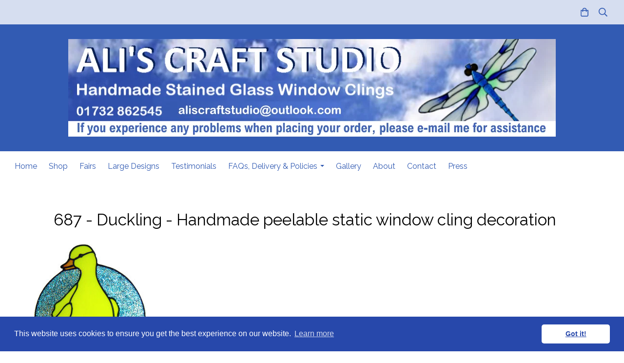

--- FILE ---
content_type: text/html; charset=utf-8
request_url: https://www.studiocrafts.net/onlineshop/prod_815309-687-Duckling-Handmade-peelable-static-window-cling-decoration.html
body_size: 21705
content:

<!DOCTYPE html> <!--[if lt IE 7]> <html class="no-js ie lt-ie10 lt-ie9 lt-ie8 lt-ie7"> <![endif]--> <!--[if IE 7]> <html class="no-js ie ie7 lt-ie10 lt-ie9 lt-ie8"> <![endif]--> <!--[if IE 8]> <html class="no-js ie ie8 lt-ie10 lt-ie9"> <![endif]--> <!--[if IE 9]> <html class="no-js ie ie9 lt-ie10"> <![endif]--> <!--[if gt IE 9]> <html class="no-js ie not-ie-legacy"> <![endif]--> <!--[if !IE]><!--> <html class="wdk-theme no-js font-size--med"> <!--<![endif]--> <head> <meta http-equiv="X-UA-Compatible" content="IE=edge,chrome=1" /> <meta name="viewport" content="width=device-width, initial-scale=1.0" /> <meta name="format-detection" content="telephone=no" /> <link rel="stylesheet" href="https://assetsbeta.create-cdn.net/_assets/livesites/feature/content-builder/content-builder.min.css?3b417bd0dd9b52d458a920b3f4c48892"> <title>Handmade Peelable Decoration - Cute Duckling</title> <meta name="keywords" content="handmade peelable stained glass, peelable window decorations, peelable stained glass, bathroom decoration, duck, ducky, duckie, children's design, static cling, window cling, duckling"/> <meta name="description" content="Very cute duckling"/> <meta name="MSSmartTagsPreventParsing" content="TRUE"/> <link rel="shortcut icon" href="https://sites.create-cdn.net/sitefiles/19/2/0/192088/favicon.ico?189ea750154cd8ac7c28cd5039a9ff13" /> <script src="https://assetsbeta.create-cdn.net/_assets/livesites/component/common/jquery-3.7.1.min.js?2c872dbe60f4ba70fb85356113d8b35e" type="text/javascript"></script><script src="https://assetsbeta.create-cdn.net/_assets/livesites/component/common/jquery-migrate-3.5.2.min.js?88d82ba2bc432aa8ea45a71fb47ebccf" type="text/javascript"></script><script src="/include/js/loader.js?e3ebed47499df2237dab490966d95f14"></script><!-- Global site tag (gtag.js) - Google Analytics --><script type="text/javascript" src="https://www.googletagmanager.com/gtag/js?id=G-JNE452KQ6T" async></script><script type="text/javascript" >    var siteid = 192088;
    window.dataLayer = window.dataLayer || [];
    function gtag(){dataLayer.push(arguments);}
    gtag('js', new Date());
    gtag('config', 'G-JNE452KQ6T', {
      'siteid': siteid
    });

    gtag('config', 'G-MBJFZJR50M');    
    $(function(){
      if (window.events) {
        var shopCurrency = 'GBP';
        window.events.on('addToBasket', function (data, source) {
          if(gtag) {
            let item_list_id = 'product_page';
            let item_list_name = 'Product Page';

            if(source === 'category_page') {
              item_list_id = 'category_page';
              item_list_name = 'Category Page';
            }

            gtag("event", "add_to_cart", {
              currency: shopCurrency,
              value: data.price * data.quantity,
              items: [
                {
                item_id: data.ID,
                item_name: data.title,
                item_list_id: item_list_id,
                item_list_name: item_list_name,
                price: data.price,
                quantity: data.quantity,
                }
              ]
            });
          }
        });

        window.events.on('removeFromBasket', function (data) {
          if(gtag) {
            gtag("event", "remove_from_cart", {
              currency: shopCurrency,
              value: data.price * data.quantity,
              items: [
                {
                item_id: data.ID,
                item_name: data.title,
                item_list_id: 'basket',
                item_list_name: 'Basket',
                price: data.price,
                quantity: data.quantity,
                }
              ]
            });
          }
        })

        window.events.on('checkoutStart', function (data) {
          if(gtag) {
            let basketItems = data.basket.map(function(product) {
              return {
                item_id: product.ID,
                item_name: product.title,
                price: product.price,
                quantity: product.quantity
              }
            });

            gtag("event", "begin_checkout", {
              value: data.amount,
              currency: data.currency,
              items: basketItems
            });
          }

        });

        window.events.on('checkoutComplete', function (data) {
          if(gtag) {
            let basketItems = data.basket.map(function(product) {
              return {
                item_id: product.ID,
                item_name: product.title,
                price: product.price,
              }
            })

            gtag("event", "purchase", {
              currency: data.currency,
              transaction_id: data.transaction_id,
              value: data.amount,
              coupon: data.discount_code,
              shipping: data.postage_price,
              items: basketItems,
            })
          }
        });

        window.events.on('productView', function (data) {
          if(gtag) {
            gtag("event", "view_item", {
              currency: shopCurrency,
              value: 0,
              items: [
                {
                item_id: data.ID,
                item_name: data.title,
                item_list_id: "product_page",
                item_list_name: "Product Page",
                price: data.price
                }
              ]
            });
          }
        })

        window.events.on('checkoutStage', function (step) {
          if(gtag) {
            gtag("event", "checkout", {
              'step': step
            });
          }
        })

        window.events.on('formSubmitting', function(data){
          if(gtag) {
            gtag("event", "form_submit", data);
          }
        });
      }
    });
</script><link rel="stylesheet" type="text/css" href="https://fonts.googleapis.com/css?display=swap&family=Raleway:300,400,600,700"><link rel="stylesheet" type="text/css" href="https://fonts.googleapis.com/css?display=swap&family=Raleway:300,400,600,700"><link rel="stylesheet" type="text/css" href="https://fonts.googleapis.com/css?display=swap&family=Raleway:300,400,600,700"><style>@font-face {font-family: "font awesome";font-style: normal;font-weight: normal;font-display: swap;src: url("https://create-cdn.net/_assets/fonts/template-fonts/icons/fontawesome/fontawesome.eot?20141125");src: url("https://create-cdn.net/_assets/fonts/template-fonts/icons/fontawesome/fontawesome.eot?iefix&20141125") format("embedded-opentype"), url("https://create-cdn.net/_assets/fonts/template-fonts/icons/fontawesome/fontawesome.woff?20141125") format("woff"), url("https://create-cdn.net/_assets/fonts/template-fonts/icons/fontawesome/fontawesome.ttf?20141125") format("truetype"), url("https://create-cdn.net/_assets/fonts/template-fonts/icons/fontawesome/fontawesome.svg#font-awesome?20141125") format("svg"),url("https://create-cdn.net/_assets/fonts/template-fonts/icons/fontawesome/fontawesome.ttf?20141125") format("truetype")}</style><script>window.createSite = {"pageid":"1906451","currency":{"code":"GBP","pre":"&pound;","aft":""},"product":{"ID":"815309","title":"687 - Duckling - Handmade peelable static window cling decoration","shortdesc":"Very cute duckling","price":"5.00","sku":"687","weight":"0.000","was_price":"0.00","id":"815309"}};</script>
					  <meta property="og:type"							content="product" />
					  <meta property="og:url"							content="https://www.studiocrafts.net/onlineshop/prod_815309-687-Duckling-Handmade-peelable-static-window-cling-decoration.html" />
					  <link rel="canonical"								href="https://www.studiocrafts.net/onlineshop/prod_815309-687-Duckling-Handmade-peelable-static-window-cling-decoration.html" />
					  <meta property="og:title"							content="Handmade Peelable Decoration - Cute Duckling" />

					  <meta property="og:description"					content="Cute duckling with a glittery pool behind him
&amp;nbsp;
Max Size - 123mm x 143mm" />
					  <meta property="og:site_name"						content="Ali's Craft Studio" />

					  <meta property="product:retailer_title"			content="Ali's Craft Studio" />
					  <meta property="product:product_link"				content="https://www.studiocrafts.net/onlineshop/prod_815309-687-Duckling-Handmade-peelable-static-window-cling-decoration.html" />
					  <meta property="product:retailer_part_no"			content="687" />

					  <meta property="product:price:amount"				content="5.00" />
					  <meta property="product:price:currency"			content="GBP" />
					  <meta name="twitter:card" content="product" />

					  <meta property="twitter:data1"					content="5.00 GBP" />
					  <meta property="twitter:label1"					content="PRICE" />
						<meta property="twitter:data2"					content="Very cute duckling" />
	 					<meta property="twitter:label2"					content="DESCRIPTION" /> <meta property="og:image"			content="https://sites.create-cdn.net/siteimages/19/2/0/192088/10/0/4/1004700/230x272.jpg" /><meta property="product:brand"					content="Ali's Craft Studio" /><meta property="product:weight:value"				content="0.000" />
								<meta property="product:weight:units"				content="kg" /> <meta property="product:availability"						content="instock" /><script type="application/ld+json">{"@context":"http:\/\/schema.org","@type":"Product","description":"Cute duckling with a glittery pool behind him\r\n&amp;nbsp;\r\nMax Size - 123mm x 143mm","name":"687 - Duckling - Handmade peelable static window cling decoration","image":"https:\/\/sites.create-cdn.net\/siteimages\/19\/2\/0\/192088\/10\/0\/4\/1004700\/230x272.jpg","offers":{"@type":"Offer","priceCurrency":"GBP","price":"5.00","availability":"http:\/\/schema.org\/InStock","shippingDetails":{"@type":"OfferShippingDetails","weight":{"@type":"QuantitativeValue","value":"0.000","unitCode":"KGM"}}},"weight":{"@type":"QuantitativeValue","value":"0.000","unitCode":"KGM"},"sku":"687"}</script><link rel="stylesheet" href="https://assetsbeta.create-cdn.net/_assets/livesites/component/modal/modal.min.css?0712ddff8bb7c2ec4838ba17b29103f7" /><link rel="stylesheet" href="https://assetsbeta.create-cdn.net/_assets/livesites/component/session/session.min.css?d14ed9b57555828f24e1c7c78a5bfc7b" /><script type="text/javascript" src="https://assetsbeta.create-cdn.net/_assets/livesites/component/modal/modal.min.js?66520fc5d9421d9b4022a8910d693cbe" async></script><script src="https://assetsbeta.create-cdn.net/_assets/livesites/component/session/session.min.js?e9b6512c3cd27c880a4cc1ed03166ee2" defer></script><script src="https://assetsbeta.create-cdn.net/_assets/livesites/component/page-events/page-events.min.js?64345003a6529e9ec6053cb77419e3db"></script>    <meta http-equiv="imagetoolbar" content="no"> <script type="text/javascript">
        var message = "" ;

        function clickIE (){
        if ( document . all ){
        ( message );
        return false ;
        }
        }

        function clickNS ( e ){
        if ( document . layers || ( document . getElementById && ! document . all )){
        if ( e . which == 2 || e . which == 3 ){
        ( message );
        return false ;
        }
        }
        }

        if ( document . layers ){
        document . captureEvents ( Event . MOUSEDOWN );
        document . onmousedown = clickNS ;
        } else {
        document . onmouseup = clickNS ;
        document . oncontextmenu = clickIE ;
        }
        document . oncontextmenu = new Function( "return false" )


        function disableselect(e){
        return false
        }

        function reEnable(){
        return true
        }

        //if IE4+
        document.onselectstart=new Function ("return false")</script> <script src="https://assetsbeta.create-cdn.net/_assets/livesites/component/basket/basket.min.js?e1679b6159bb71c40ac7e4cf026ab9d4" async type="text/javascript"></script><link rel='stylesheet' href='/theme.min.css?e3ebed47499df2237dab490966d95f14' type='text/css' /><link rel="stylesheet" type="text/css" href="/palette.css?e3ebed47499df2237dab490966d95f14" media="screen"><!--Theme JS--><script type="text/javascript">function detect_ie(){var e=window.navigator.userAgent,t=e.indexOf("MSIE ");if(t>0){parseInt(e.substring(t+5,e.indexOf(".",t)),10);document.querySelector("html").className+=" ie"}else{if(e.indexOf("Trident/")>0){var n=e.indexOf("rv:");parseInt(e.substring(n+3,e.indexOf(".",n)),10);document.querySelector("html").className+=" ie"}else{var d=e.indexOf("Edge/");if(!(d>0))return document.querySelector("html").className+=" not-ie",!1;parseInt(e.substring(d+5,e.indexOf(".",d)),10);document.querySelector("html").className+=" edge"}}}function hasFlexGapSupport(){const e=document.createElement("div");e.style.display="flex",e.style.flexDirection="column",e.style.rowGap="1px",e.appendChild(document.createElement("div")),e.appendChild(document.createElement("div")),document.body.appendChild(e);const t=1===e.scrollHeight;return e.parentNode.removeChild(e),t}document.addEventListener("DOMContentLoaded",(function(){detect_ie();/iPad|iPhone|iPod/.test(navigator.userAgent)&&!window.MSStream&&!hasFlexGapSupport()&&document.documentElement.classList.add("flex-gap-not-supported")}));</script><script type="application/ld+json">
				{
				  "@context": "http://schema.org",
				  "@type": "WebSite",
				  "url": "https://www.studiocrafts.net/",
				  "potentialAction": {
				    "@type": "SearchAction",
				    "target": "https://www.studiocrafts.net/shop/search.php?q={search_term_string}",
				    "query-input": "required name=search_term_string"
				  }
				}</script><script>!function(e,t,n){function r(e,t){return typeof e===t}function s(){var e,t,n,s,i,o,a;for(var l in w)if(w.hasOwnProperty(l)){if(e=[],t=w[l],t.name&&(e.push(t.name.toLowerCase()),t.options&&t.options.aliases&&t.options.aliases.length))for(n=0;n<t.options.aliases.length;n++)e.push(t.options.aliases[n].toLowerCase());for(s=r(t.fn,"function")?t.fn():t.fn,i=0;i<e.length;i++)o=e[i],a=o.split("."),1===a.length?S[a[0]]=s:(!S[a[0]]||S[a[0]]instanceof Boolean||(S[a[0]]=new Boolean(S[a[0]])),S[a[0]][a[1]]=s),y.push((s?"":"no-")+a.join("-"))}}function i(e){var t=b.className,n=S._config.classPrefix||"";if(x&&(t=t.baseVal),S._config.enableJSClass){var r=new RegExp("(^|\\s)"+n+"no-js(\\s|$)");t=t.replace(r,"$1"+n+"js$2")}S._config.enableClasses&&(t+=" "+n+e.join(" "+n),x?b.className.baseVal=t:b.className=t)}function o(){return"function"!=typeof t.createElement?t.createElement(arguments[0]):x?t.createElementNS.call(t,"http://www.w3.org/2000/svg",arguments[0]):t.createElement.apply(t,arguments)}function a(e){return e.replace(/([a-z])-([a-z])/g,function(e,t,n){return t+n.toUpperCase()}).replace(/^-/,"")}function l(){var e=t.body;return e||(e=o(x?"svg":"body"),e.fake=!0),e}function f(e,n,r,s){var i,a,f,u,c="modernizr",d=o("div"),p=l();if(parseInt(r,10))for(;r--;)f=o("div"),f.id=s?s[r]:c+(r+1),d.appendChild(f);return i=o("style"),i.type="text/css",i.id="s"+c,(p.fake?p:d).appendChild(i),p.appendChild(d),i.styleSheet?i.styleSheet.cssText=e:i.appendChild(t.createTextNode(e)),d.id=c,p.fake&&(p.style.background="",p.style.overflow="hidden",u=b.style.overflow,b.style.overflow="hidden",b.appendChild(p)),a=n(d,e),p.fake?(p.parentNode.removeChild(p),b.style.overflow=u,b.offsetHeight):d.parentNode.removeChild(d),!!a}function u(e,t){return!!~(""+e).indexOf(t)}function c(e,t){return function(){return e.apply(t,arguments)}}function d(e,t,n){var s;for(var i in e)if(e[i]in t)return n===!1?e[i]:(s=t[e[i]],r(s,"function")?c(s,n||t):s);return!1}function p(e){return e.replace(/([A-Z])/g,function(e,t){return"-"+t.toLowerCase()}).replace(/^ms-/,"-ms-")}function v(t,n,r){var s;if("getComputedStyle"in e){s=getComputedStyle.call(e,t,n);var i=e.console;if(null!==s)r&&(s=s.getPropertyValue(r));else if(i){var o=i.error?"error":"log";i[o].call(i,"getComputedStyle returning null, its possible modernizr test results are inaccurate")}}else s=!n&&t.currentStyle&&t.currentStyle[r];return s}function m(t,r){var s=t.length;if("CSS"in e&&"supports"in e.CSS){for(;s--;)if(e.CSS.supports(p(t[s]),r))return!0;return!1}if("CSSSupportsRule"in e){for(var i=[];s--;)i.push("("+p(t[s])+":"+r+")");return i=i.join(" or "),f("@supports ("+i+") { #modernizr { position: absolute; } }",function(e){return"absolute"==v(e,null,"position")})}return n}function g(e,t,s,i){function l(){c&&(delete P.style,delete P.modElem)}if(i=!r(i,"undefined")&&i,!r(s,"undefined")){var f=m(e,s);if(!r(f,"undefined"))return f}for(var c,d,p,v,g,h=["modernizr","tspan","samp"];!P.style&&h.length;)c=!0,P.modElem=o(h.shift()),P.style=P.modElem.style;for(p=e.length,d=0;d<p;d++)if(v=e[d],g=P.style[v],u(v,"-")&&(v=a(v)),P.style[v]!==n){if(i||r(s,"undefined"))return l(),"pfx"!=t||v;try{P.style[v]=s}catch(y){}if(P.style[v]!=g)return l(),"pfx"!=t||v}return l(),!1}function h(e,t,n,s,i){var o=e.charAt(0).toUpperCase()+e.slice(1),a=(e+" "+z.join(o+" ")+o).split(" ");return r(t,"string")||r(t,"undefined")?g(a,t,s,i):(a=(e+" "+j.join(o+" ")+o).split(" "),d(a,t,n))}var y=[],w=[],C={_version:"3.4.0",_config:{classPrefix:"",enableClasses:!0,enableJSClass:!0,usePrefixes:!0},_q:[],on:function(e,t){var n=this;setTimeout(function(){t(n[e])},0)},addTest:function(e,t,n){w.push({name:e,fn:t,options:n})},addAsyncTest:function(e){w.push({name:null,fn:e})}},S=function(){};S.prototype=C,S=new S,S.addTest("eventlistener","addEventListener"in e),S.addTest("svg",!!t.createElementNS&&!!t.createElementNS("http://www.w3.org/2000/svg","svg").createSVGRect);var b=t.documentElement;S.addTest("classlist","classList"in b);var x="svg"===b.nodeName.toLowerCase();S.addTest("srcset","srcset"in o("img")),S.addTest("inlinesvg",function(){var e=o("div");return e.innerHTML="<svg/>","http://www.w3.org/2000/svg"==("undefined"!=typeof SVGRect&&e.firstChild&&e.firstChild.namespaceURI)});var T=function(){function e(e,t){var s;return!!e&&(t&&"string"!=typeof t||(t=o(t||"div")),e="on"+e,s=e in t,!s&&r&&(t.setAttribute||(t=o("div")),t.setAttribute(e,""),s="function"==typeof t[e],t[e]!==n&&(t[e]=n),t.removeAttribute(e)),s)}var r=!("onblur"in t.documentElement);return e}();C.hasEvent=T;var E=C.testStyles=f,_=function(){var e=navigator.userAgent,t=e.match(/w(eb)?osbrowser/gi),n=e.match(/windows phone/gi)&&e.match(/iemobile\/([0-9])+/gi)&&parseFloat(RegExp.$1)>=9;return t||n}();_?S.addTest("fontface",!1):E('@font-face {font-family:"font";src:url("https://")}',function(e,n){var r=t.getElementById("smodernizr"),s=r.sheet||r.styleSheet,i=s?s.cssRules&&s.cssRules[0]?s.cssRules[0].cssText:s.cssText||"":"",o=/src/i.test(i)&&0===i.indexOf(n.split(" ")[0]);S.addTest("fontface",o)}),S.addTest("details",function(){var e,t=o("details");return"open"in t&&(E("#modernizr details{display:block}",function(n){n.appendChild(t),t.innerHTML="<summary>a</summary>b",e=t.offsetHeight,t.open=!0,e=e!=t.offsetHeight}),e)});var R="Moz O ms Webkit",z=C._config.usePrefixes?R.split(" "):[];C._cssomPrefixes=z;var L=function(t){var r,s=prefixes.length,i=e.CSSRule;if("undefined"==typeof i)return n;if(!t)return!1;if(t=t.replace(/^@/,""),r=t.replace(/-/g,"_").toUpperCase()+"_RULE",r in i)return"@"+t;for(var o=0;o<s;o++){var a=prefixes[o],l=a.toUpperCase()+"_"+r;if(l in i)return"@-"+a.toLowerCase()+"-"+t}return!1};C.atRule=L;var j=C._config.usePrefixes?R.toLowerCase().split(" "):[];C._domPrefixes=j;var N={elem:o("modernizr")};S._q.push(function(){delete N.elem});var P={style:N.elem.style};S._q.unshift(function(){delete P.style}),C.testAllProps=h;var A=C.prefixed=function(e,t,n){return 0===e.indexOf("@")?L(e):(e.indexOf("-")!=-1&&(e=a(e)),t?h(e,t,n):h(e,"pfx"))};S.addTest("objectfit",!!A("objectFit"),{aliases:["object-fit"]}),s(),i(y),delete C.addTest,delete C.addAsyncTest;for(var k=0;k<S._q.length;k++)S._q[k]();e.Modernizr=S}(window,document);
function jsload(e,t){if(0===e.indexOf("/_assets/")&&(e=createCDNPath+e),jsload_files.indexOf(e)===-1){if("function"==typeof t){var s=document.createElement("script"),a=document.getElementsByTagName("script")[0];s.src=e,a.parentNode.insertBefore(s,a),t&&(s.onload=t)}else document.write(unescape('%3Cscript src="'+e+'"%3E%3C/script%3E'));jsload_files.push(e)}}var jsload_files=[];if("undefined"==typeof createCDNPath)var createCDNPath="https://create-cdn.net";

		 	if( ! Modernizr.classlist ){
				jsload('/_assets/shared/component/polyfill-classlist/polyfill-classlist.min.js');
		 	}
		

		 	if( ! Modernizr.eventlistener ){
				jsload('/_assets/shared/component/polyfill-eventlistener/polyfill-eventlistener.min.js');
		 	}</script> <style>
      body, .font--content { font-family: "raleway"; }
				.font--heading { font-family: "raleway"; }
				.font--logo { font-family: "raleway"; }
				.i { font-family: "font awesome" ; }      /* A comment to stop the syntax highlighting from breaking */

      /* Add the template background options */

      html {<!--WDK: templateoption:templatebg-->
      }</style> <link rel="stylesheet" href="https://create-cdn.net/_assets/livesites/component/csswizardry-grids-responsive/csswizardry-grids-responsive.min.css?20150528"> <!--[if lt IE 9]> <script src="https://create-cdn.net/_assets/livesites/component/html5shiv/html5shiv.min.js"></script> <![endif]--> <script>
      var firstBlock, headerBlock, blockContent
      function incorporateHeader() {
        // First-run setup
        if (!headerBlock) {
          firstBlock = document.querySelector('.block--incorporate-header')
          // If there's a sub-block, use that.
          if (firstBlock.querySelector('.block')) {
            firstBlock = firstBlock.querySelector('.block')
          }

          blockContent = firstBlock.getElementsByClassName('block__content')[0]
          if (!blockContent) {
            blockContent = firstBlock
          }
          headerBlock = document.getElementById('site-navigation')
          // Split and find as running the regex directly on className did not work.
          var firstBlockPalette = firstBlock.className.split(' ').find(function (e) {
            return /^palette-[a-zA-Z0-9_-]+$/.test(e)
          })
          var headerBlocks = headerBlock.children
          for (var i = 0; i < headerBlocks.length; i++) {
            //Remove existing palette class
            headerBlocks[i].className.replace(/(s|^)palette-[a-zA-Z0-9_-]+($|s)/, ' ')
            if (firstBlockPalette) {
              headerBlocks[i].classList.add(firstBlockPalette)
            }
          }
          // The header now needs the incorporated class
          headerBlock.classList.add('header--incorporated')
          // Re-run on resize
          window.addEventListener('resize', incorporateHeader, true)
          // Run again when things have finished running
          window.setTimeout(incorporateHeader, 0)

          var headerImages = headerBlock.querySelectorAll('img')
          for (var i = 0; i < headerImages.length; i++) {
            var image = headerImages[i]
            image.addEventListener('load', incorporateHeader)
          }
        }
        var headerHeight = headerBlock.scrollHeight
        document.body.style.setProperty('--header-height', headerHeight + 'px')
      }</script> </head> <body class="wdk_columnCount_0 has-banner--type-3 has-wallpaper page-type-shop has-shop has-basket heading--med button--round theme--button-round theme--corner-round theme--corner-radius-small theme--card-solid theme--divider-solid theme--link-underline wdk-theme-body template-rwd template-structure-167"> <div id="site-wrapper" class="site-wrapper"> <header id="site-navigation" class="site-header is-content-builder"> <!----><section data-save-timestamp="1737847398919" id="block_4996284" data-cb-blocktype="StackedHeader" data-cb-version="3.103.0" data-menu-bar-style="solid" data-header-bar-style="translucent" data-plugin="create" data-cb-selector-id="StackedHeader_1" class="block block--full-width js-block--padded-content js-block--block_1 b-header block--header StackedHeader block--horizontal-content-left"><!----> <div data-name="header-bar" class="b-header__bar is-translucent"><div class="b-header__bar-bg b-opacity--80 b-position--absolute b-position--full"></div> <div class="b-container"><div class="b-row"><div class="b-col-12 b-flex--xs"><div class="b-header__item-wrapper has-items-inline--xs is-aligned-left is-nested tw-basis-full" style="display:none;"> <div class="b-header__item b-flex--shrink-0 b-line-height--0"><!----></div></div> <div class="b-header__item-wrapper has-items-inline--xs is-aligned-left is-nested tw-basis-full" style="display:none;"><div class="b-header__item b-flex--shrink-0 b-text-left--xs is-hidden-on-mobile"><!----></div></div> <div class="b-header__item-wrapper has-items-inline--xs is-aligned-right is-nested tw-basis-full"><div class="b-line-height b-header__item b-text-right--xs is-hidden-on-mobile"><!----></div> <div class="b-header__item b-flex--shrink-0 b-line-height--0"><ul data-name="account-shop-icons" data-element="EditableAccountShopIcons" class="b-account-shop-icons sm sm-shop b-line-height--0"><!----> <li data-name="shopbasket" data-sm-reverse="true" data-element="EditableShopBasket" class="editable-element editable-element--shop-basket shop-basket sm-shop-toggle-wrapper"><a class="sm-shop-toggle"><span class="icon sm-shop-toggle__icon"><svg xmlns="http://www.w3.org/2000/svg" viewBox="0 0 448 512"><!-- Font Awesome Pro 5.15.4 by @fontawesome - https://fontawesome.com License - https://fontawesome.com/license (Commercial License) --><path d="M352 128C352 57.42 294.579 0 224 0 153.42 0 96 57.42 96 128H0v304c0 44.183 35.817 80 80 80h288c44.183 0 80-35.817 80-80V128h-96zM224 48c44.112 0 80 35.888 80 80H144c0-44.112 35.888-80 80-80zm176 384c0 17.645-14.355 32-32 32H80c-17.645 0-32-14.355-32-32V176h48v40c0 13.255 10.745 24 24 24s24-10.745 24-24v-40h160v40c0 13.255 10.745 24 24 24s24-10.745 24-24v-40h48v256z"/></svg></span> <span class="sm-shop-toggle__text icon-text">basket</span></a> <ul class="mega-menu sm-basket-dropdown"><li><div class="b-basket-dropdown"><button class="b-basket-close hamburger hamburger--squeeze is-active js-basket-close b-line-height--xs"><span aria-hidden="true" class="hamburger-box"><span class="hamburger-inner"></span></span></button> <header class="b-basket-dropdown__header"><h2 class="heading heading--delta font--heading">
              Basket</h2> <span><span class="wdk_basket_total_items"></span> Items</span></header> <div class="card b-text-center--xs if-empty-basket b-padding-y-15--xs b-padding-x-15--xs"><!----> 
            Your basket is currently empty</div> <div class="b-basket-dropdown__items if-basket"><ol class="b-basket-dropdown__items-list"> <script type="template/basket-item"> <li class="b-basket-dropdown__item"><div class="b-basket-dropdown__item-image">                  {\!WDK:if:basket:item:imageSrc!}                  <a href="&lt;!--WDK:plugin:basket:item:url--&gt;"><img width="70" src="{!WDK:basket:item:imageSrc!}" loading="lazy"></a>                  {\!WDK:endif!}                </div> <div class="b-basket-dropdown__item-qty"><span>                    {!WDK:basket:item:quantity!}                  </span></div> <div class="b-basket-dropdown__item-details"><div class="b-flex--flexible"><div class="b-basket-dropdown__item-title">                      {!WDK:basket:item:name!}                    </div>                    {\!WDK:if:basket:item:options!}                    {!WDK:basket:item:options:start!}                    <div class="b-basket-dropdown__item-variation">                      {!WDK:basket:item:option:name!}:                      {!WDK:basket:item:option:value!}                    </div>                    {!WDK:basket:item:options:end!}                    {\!WDK:endif!}                  </div> <div class="b-basket-dropdown__item-price">                    {\!WDK:if:plugin:tax:current:exclusive!}                    {!WDK:basket:item:ex_vat_subTotal!}                    {\!WDK:else!}                    {!WDK:basket:item:subTotal!}                    {\!WDK:endif!}                  </div></div></li> </script> </ol></div> <footer class="b-basket-dropdown__footer if-basket"><div class="b-basket-dropdown__total"><div class="b-basket-dropdown__total-label">
                Sub Total</div> <div class="b-basket-dropdown__total-price"> <span class="wdk_basket_total"></span> </div></div> <div class="b-basket-dropdown__buttons"><a href="/onlineshop/basket" class="button button--tertiary is-full">Basket</a> <a href="/onlineshop/checkout" class="button button--primary is-full">Checkout</a></div></footer></div></li></ul></li> <li id="site-search" data-name="shopsearch" data-sm-reverse="true" data-element="EditableShopSearch" class="editable-element editable-element--shop-search shop-search sm-shop-toggle-wrapper"><a class="sm-shop-toggle"><span class="icon sm-shop-toggle__icon"><svg xmlns="http://www.w3.org/2000/svg" viewBox="0 0 512 512"><!-- Font Awesome Pro 5.15.4 by @fontawesome - https://fontawesome.com License - https://fontawesome.com/license (Commercial License) --><path d="M508.5 468.9L387.1 347.5c-2.3-2.3-5.3-3.5-8.5-3.5h-13.2c31.5-36.5 50.6-84 50.6-136C416 93.1 322.9 0 208 0S0 93.1 0 208s93.1 208 208 208c52 0 99.5-19.1 136-50.6v13.2c0 3.2 1.3 6.2 3.5 8.5l121.4 121.4c4.7 4.7 12.3 4.7 17 0l22.6-22.6c4.7-4.7 4.7-12.3 0-17zM208 368c-88.4 0-160-71.6-160-160S119.6 48 208 48s160 71.6 160 160-71.6 160-160 160z"/></svg></span> <span class="sm-shop-toggle__text icon-text">Search</span></a> <ul class="mega-menu"><li><div class="sm-shop-dropdown-item"><form method="get" action="/shop/search.php" name="sideSearchForm" class="form site-search"><fieldset class="fieldset"><legend class="legend">
                Search the shop</legend> <input id="shop_search_header" name="q" type="search" placeholder="" class="text-input"> <button type="submit" class="button"><span class="icon sm-shop-toggle__icon"><svg xmlns="http://www.w3.org/2000/svg" viewBox="0 0 512 512"><!-- Font Awesome Pro 5.15.4 by @fontawesome - https://fontawesome.com License - https://fontawesome.com/license (Commercial License) --><path d="M508.5 468.9L387.1 347.5c-2.3-2.3-5.3-3.5-8.5-3.5h-13.2c31.5-36.5 50.6-84 50.6-136C416 93.1 322.9 0 208 0S0 93.1 0 208s93.1 208 208 208c52 0 99.5-19.1 136-50.6v13.2c0 3.2 1.3 6.2 3.5 8.5l121.4 121.4c4.7 4.7 12.3 4.7 17 0l22.6-22.6c4.7-4.7 4.7-12.3 0-17zM208 368c-88.4 0-160-71.6-160-160S119.6 48 208 48s160 71.6 160 160-71.6 160-160 160z"/></svg></span> <span class="icon-text">Search</span></button></fieldset></form></div></li></ul></li></ul></div></div></div></div></div></div> <div class="block__content--pad-top-25 block__content--pad-bottom-25 block__content"> <div class="b-container-wrapper"><div class="b-container"><div class="b-row"><div class="b-col-12"><div class="b-text-center--xs b-header__item-wrapper has-items-inline--md is-aligned-center"><div itemscope="itemscope" itemtype="http://schema.org/Organization" class="b-header__item b-line-height--0 is-full-row-on-mobile is-logo"><a data-name="logo" itemprop="url" href="/" data-element="EditableCreateLogo" class="editable-element editable-element--logo logo-container"><!----> <figure data-name="logo-image" data-imagesize="100" data-element="EditableImage" itemprop="logo" class="editable-element editable-element--image b-img has-max-sizes" style="--image-size:100;--image-width-max:1140px;--image-height-max:250px;"><div class="editable-element--image--original editable-element--image--cover"><img src="https://sites.create-cdn.net/siteimages/19/2/0/192088/20/5/5/20552772/1000x200.png?1686055358" data-id="20552772" alt="Ali's Craft Studio - www.studiocrafts.net" sizes="(min-width: 1000px) 1000px, 100vw" class="logo logo--image cb-editable-img" style="object-position:50% 50%;font-family:'object-fit: cover; object-position: 50% 50%;';" loading="eager" data-pin-media="https://sites.create-cdn.net/siteimages/19/2/0/192088/20/5/5/20552772/1000x200.png?1686055358" srcset="https://sites.create-cdn.net/siteimages/19/2/0/192088/20/5/5/20552772/1000x200.png?1686055358 1000w, https://sites.create-cdn.net/siteimages/19/2/0/192088/20/5/5/20552772/500x100.png?1686055358 500w, https://sites.create-cdn.net/siteimages/19/2/0/192088/20/5/5/20552772/350x70.png?1686055358 350w, https://sites.create-cdn.net/siteimages/19/2/0/192088/20/5/5/20552772/200x40.png?1686055358 200w, https://sites.create-cdn.net/siteimages/19/2/0/192088/20/5/5/20552772/50x10.png?1686055358 50w" width="1000" height="200" data-final-tag="true"></div></figure></a></div> <div class="b-header__item b-flex--grow-1 b-text-right--md is-full-row-on-mobile" style="display:none;"><!----></div></div></div></div></div></div> </div> <div class="b-header__menu-bar is-solid"><!----> <div class="b-container-wrapper"><div class="b-container"><div class="b-row"><div id="site-menu" role="navigation" class="b-col-12"><div data-name="navigation" class="s-navigation text-center"><span class="b-display-contents--xs"><div data-name="nav" data-element="EditableNavigation" class="s-navigation__menu js-menu-nav-container editable-element editable-element--menu" style="font-size:1rem;"><button type="button" class="s-menu-icon hamburger hamburger--squeeze uneditable-element js-mobile-open"><span aria-hidden="true" class="hamburger-box"><span class="hamburger-inner icon"></span></span></button> <nav data-name="menu" class="js-menu-nav b-line-height--0 s-menu s-menu--reset-margin"><button type="button" class="s-menu-close hamburger hamburger--squeeze is-active js-mobile-inside-close b-padding-y-30--xs b-padding-x-30--xs b-line-height--xs"><span aria-hidden="true" class="hamburger-box"><span class="hamburger-inner icon"></span></span></button> <div class="s-menu-container js-menu-container"><span class="js-menu__container-block_1_sticky--false b-display-inline-block--md s-menu--loading"> <ul class="js-menu  "> <li class="js-menu__more-item-block_1_sticky--false "> <a  href="/">
                    Home                  </a> </li> <li class="js-menu__more-item-block_1_sticky--false "> <a  href="/onlineshop/">
                    Shop                  </a> </li> <li class="js-menu__more-item-block_1_sticky--false "> <a  href="/events">
                    Fairs                  </a> </li> <li class="js-menu__more-item-block_1_sticky--false "> <a  href="/largedesign.html">
                    Large Designs                  </a> </li> <li class="js-menu__more-item-block_1_sticky--false "> <a  href="/testimonials">
                    Testimonials                  </a> </li> <li class="js-menu__more-item-block_1_sticky--false "> <a  href="/faq.html">
                    FAQs, Delivery & Policies                  </a> <ul class="js-menu  "> <li class="js-menu__more-item-block_1_sticky--false "> <a  href="/care.html">
                    Usage & Care Instructions                  </a> </li> <li class="js-menu__more-item-block_1_sticky--false "> <a  href="/delivery.html">
                    Delivery, Payment & Returns                  </a> </li> <li class="js-menu__more-item-block_1_sticky--false "> <a  href="/stickers.html">
                    Door & Wall Stickers                  </a> </li> <li class="js-menu__more-item-block_1_sticky--false "> <a  href="/privacy.html">
                    Privacy Policy                  </a> </li> </ul> </li> <li class="js-menu__more-item-block_1_sticky--false "> <a  href="/gallery.html">
                    Gallery                  </a> </li> <li class="js-menu__more-item-block_1_sticky--false "> <a  href="/about.html">
                    About                  </a> </li> <li class="js-menu__more-item-block_1_sticky--false "> <a  href="/contact.html">
                    Contact                  </a> </li> <li class="js-menu__more-item-block_1_sticky--false "> <a  href="/press.html">
                    Press                  </a> </li> <li class="js-menu__more-container-block_1_sticky--false b-display-none--xs"> <a>More</a> <ul></ul> </li> </ul> </span></div> </nav></div></span></div></div></div></div></div></div></section><span class="rendered-assets"><script src="https://assetsbeta.create-cdn.net/_assets/livesites/feature/content-builder/static/js/jquery.smartmenus-1.2.1.min.js?3.103.0"></script> <script src="https://assetsbeta.create-cdn.net/_assets/livesites/feature/content-builder/static/js/menu-resize.min.js?3.103.0"></script></span><span class="rendered-assets"><script>initMenuResize("js-menu__container-block_1_sticky--false", "js-menu__more-container-block_1_sticky--false")</script></span> </header> <main id="site-content" class="structure__item structure__item--page site-content"> <div class="structure__item__utility clearfix"> <div role="main" class="site-main"> <h1
              class="site-main__page-title wdk_content-pagetitle heading heading--alpha font--heading"
            > <span class="heading__utility">687 - Duckling - Handmade peelable static window cling decoration</span> </h1>
            <!--WDK Start Product-->

<link href="https://assetsbeta.create-cdn.net/_assets/livesites/feature/shop-product/shop-product.min.css?77d5d93d0204ac13dafcde969d6d764b" rel="stylesheet" type="text/css" />
<style>
  .container-mimic {
    width: 100%;
    max-width: 1170px;
    padding-inline: 30px;
    margin-inline: auto;
  }

  .container-mimic:has(.block) {
    max-width: none;
    padding-inline: 0;
  }

  .site-wrapper .site-main__page-title {
    margin-inline: auto;
  }

  .structure__item__utility {
    padding-inline: unset;
    max-width: unset;
    list-style: none;
  }

  @media (min-width: 992px) {
    .summary-col {
      max-width: 400px;
      flex-shrink: 0;
    }
  }
</style>
<script>
  function setFeatured(url, alt, index) {
    $('#featimg')[0].src = url;
    $('#featimg')[0].alt = alt;
    $('#featimg').data('index', index);
  }
</script>




<link rel="stylesheet"
  href="https://assetsbeta.create-cdn.net/_assets/livesites/component/magnific-popup/magnific-popup.min.css?20170328" media="screen">
<script src="https://assetsbeta.create-cdn.net/_assets/livesites/component/magnific-popup/magnific-popup.min.js"></script>
<script>
  $(function () {
    var lightbox_array = [];
    var images_array =   [{"sizes":{"42,50":"https:\/\/sites.create-cdn.net\/siteimages\/19\/2\/0\/192088\/10\/0\/4\/1004700\/42x50.jpg","169,200":"https:\/\/sites.create-cdn.net\/siteimages\/19\/2\/0\/192088\/10\/0\/4\/1004700\/169x200.jpg","230,272":"https:\/\/sites.create-cdn.net\/siteimages\/19\/2\/0\/192088\/10\/0\/4\/1004700\/230x272.jpg"},"title":"687 - Duckling - Handmade peelable static window cling decoration"}];
    //We have each individual image. The title we want to grab is at this stage.
    $(images_array).each(function (index) {
      var title = this['title'];
      var size_array = this['sizes']
      image_size:
      for (index in size_array) {
        var dims = index.split(',');
        if (dims[0] >= document.documentElement.clientWidth && dims[1] >= document.documentElement.clientHeight) {
          var src = size_array[index];
          break image_size;
        }
      };
      if (src === undefined) {
        var src = size_array[index];
      }
      lightbox_array.push({
        'src': src,
        'title': title
      });
    });

    $('#featimg').magnificPopup({
      items: lightbox_array,
      gallery: {
        enabled: true
      },
      type: 'image'
    });
    $('#featimg').click(function () {
      $(this).magnificPopup('goTo', $(this).data('index'));
    });

    // Add an active class to the first image thumbnail
    $('.product-item__gallery__image-thumb').first().addClass('product-item__gallery__image-thumb--active');

    // Move the active class to the selected image when clicked
    $('.product-item__gallery__image-thumb').click(function () {

      $('.product-item__gallery__image-thumb--active').removeClass('product-item__gallery__image-thumb--active');
      $(this).addClass('product-item__gallery__image-thumb--active')
    });
  });
</script>


<section
  class="section product product--image-wide product--has-basket product--has-image">
  <div class="container-mimic">
    <p class="breadCrumb"><a href='./'>Stained Glass Window Clings & Printed Gifts</a> &gt; <a href='cat_1819227-Hand-Painted-Window-Clings.html'>Hand Painted Window Clings</a> &gt; <a href='cat_254310-Childrens.html'>Children's</a></p>

    
        <ul class="nav nav--banner shop-basket if-basket if-no-basket-in-header">
      <li><a href="/onlineshop/basket">View Your Basket</a> | </li>
      <li><a href="/onlineshop/checkout">Proceed To Checkout</a></li>
    </ul>
      </div>

  <article>
    <div class="b-container product">
      <div class="b-row">
                <div class="b-col-12">
          <div class="product-item__gallery">
            <div class="product-item__gallery__image-main">
              <div class="product-item__gallery__image-wrapper">
                <img id="featimg"
                  src="https://sites.create-cdn.net/siteimages/19/2/0/192088/10/0/4/1004700/230x272.jpg"
                  class="photo u-photo photo--lightbox portrait"
                  alt="687 - Duckling - Handmade peelable static window cling decoration" data-index="0" />
              </div>
            </div>
                      </div>
        </div>
        
        <div class="b-col-12  b-col-md-6">
          <ul class="multi-list product-item__details">
            <li class="all-cols">
              <h3 class="fn name p-name">687 - Duckling - Handmade peelable static window cling decoration</h3>
            </li>
                                    <li class="all-cols"><span
                class="description e-description ">Very cute duckling</span></li>
                                    <li class="all-cols">
              <strong class="price p-price">
                                                                <span class="price__from">From</span>
                                &pound;5.00                                              </strong>

              
            </li>
            
          </ul>
        </div>

                <div class="b-col-12 b-col-md-6">
          <div tabindex="-1" id="productBasket" class="product-item__add cf">
            <script type="text/javascript" src="/include/js/jquery.watermark.js"></script><script type="text/javascript">
        var curr_pre = "&pound;";
        var pa = 1906451;
        var pi = 815309;
        var curr_aft = "";
        var data = Array(); var optstock = Array(); var pstck = Array(); var oosmessage = Array(); var prodbackor = Array();

    </script>
    <style type='text/css'>
        .productOptionsTable {
            margin-top: 5px;
        }

        .productOptionsTable select{
            width: 100%;
        }

        .optionLabel{
            text-align: right;
            font-size: 14px;
        }

        .optionSelect{
            text-align: left;
            white-space: nowrap;
        }
        /* Force the oproduct option character limit to wrap onto a new line */
        .optionSelect .chr {
          display: block;
          clear: both;
        }

            .optionSelect select{
                font-size: 14px;
            }

        .productBasketInner {
            text-align:right;
        }

        .outofstock {
            color:#;
        }

        option.disabled  {
           color: #888;
        }

        .customfield {
            width: 100%;
            background: #FFF; padding: 2px 0px 2px 0px;
            border: 1px solid #7f9db9;
        }

        .customfield.disabled  {
            background: #efefef; padding: 2px 0px 2px 0px;
            border: 1px solid #7f9db9;
        }

        .stock_level_message{
            text-align:right;

            margin:0px;
            margin-top:20px;
            //margin-bottom:10px;

            font-size: 11px;
            display: none;
        }

        .gateway-message {
          width: 100%;
          margin-top:20px;
          display: flex;
          flex-direction: column;
          gap: 12px;
        }

        .watermark {
            color: #aaa;
            font-weight: bold;
        }
    </style>

    <!--[if lte IE 7]>
    <script type='text/javascript'>
        function ativaOptionsDisabled(){
            var sels = document.getElementsByTagName('select');
            for(var i=0; i < sels.length; i++){
                sels[i].onchange= function(){

                    if(this.options[this.selectedIndex].disabled){
                        var initial_index = this.selectedIndex
                        var found = false
                        while (this.selectedIndex < this.options.length - 1) {
                            this.selectedIndex++
                            if (!this.options[this.selectedIndex].disabled) {
                                found = true
                                break
                            }
                        }

                    if (!found) {
                        this.selectedIndex = initial_index
                        while (this.selectedIndex > 0) {
                            this.selectedIndex--
                            if (!this.options[this.selectedIndex].disabled) {
                                found = true
                                break
                            }
                        }
                    }

                    if (!found)
                        this.selectedIndex = -1
                    }

                }
            }
        }
        window.attachEvent("onload", ativaOptionsDisabled);
    </script>
    <![endif]-->
    
    <script type="text/javascript">
         /* 2 */ data815309={"options": {"383602":{"name":"*Conversion to sticker (optional)","isrequired":"0","sortorder":"2","stock_based":"0","items":{"1808138":{"sortorder":"1","itemname":"Make as Wall\/Door Sticker (m)","isdefault":"1","price":"0.75","weight":"0.000","iscustom":"0","maxlength":"0","showlimit":"0"}}},"501171":{"name":"Add printed gifts with your design","isrequired":"0","sortorder":"1","stock_based":"0","items":{"2485479":{"sortorder":"26","itemname":"1 x Double Sided Keyring","isdefault":"1","price":"1.75","weight":"0.000","iscustom":"0","maxlength":"0","showlimit":"0"},"2485478":{"sortorder":"25","itemname":"2 x Double Sided Keyrings","isdefault":"1","price":"3.50","weight":"0.000","iscustom":"0","maxlength":"0","showlimit":"0"},"2485477":{"sortorder":"24","itemname":"3 x Double Sided Keyrings","isdefault":"1","price":"5.25","weight":"0.000","iscustom":"0","maxlength":"0","showlimit":"0"},"3005091":{"sortorder":"23","itemname":"1 x Keyring + 1 x Compact Mirror","isdefault":"1","price":"5.00","weight":"0.000","iscustom":"0","maxlength":"0","showlimit":"0"},"3005570":{"sortorder":"22","itemname":"2 x Keyrings + 2 x Compact Mirrors","isdefault":"1","price":"10.00","weight":"0.000","iscustom":"0","maxlength":"0","showlimit":"0"},"3006206":{"sortorder":"21","itemname":"1 x Keyring + 1 x Bottle Opener Magnet","isdefault":"1","price":"5.00","weight":"0.000","iscustom":"0","maxlength":"0","showlimit":"0"},"3006684":{"sortorder":"20","itemname":"2 x Keyrings + 2 x Bottle Opener Magnets","isdefault":"1","price":"10.00","weight":"0.000","iscustom":"0","maxlength":"0","showlimit":"0"},"3007163":{"sortorder":"19","itemname":"1 x Magnet","isdefault":"1","price":"2.00","weight":"0.000","iscustom":"0","maxlength":"0","showlimit":"0"},"3007641":{"sortorder":"18","itemname":"2 x Magnets","isdefault":"1","price":"4.00","weight":"0.000","iscustom":"0","maxlength":"0","showlimit":"0"},"3008119":{"sortorder":"17","itemname":"3 x Magnets","isdefault":"1","price":"6.00","weight":"0.000","iscustom":"0","maxlength":"0","showlimit":"0"},"3008597":{"sortorder":"16","itemname":"1 x Keyring + 1 x Magnet","isdefault":"1","price":"3.50","weight":"0.000","iscustom":"0","maxlength":"0","showlimit":"0"},"3009075":{"sortorder":"15","itemname":"2 x Keyrings + 2 x Magnets","isdefault":"1","price":"7.00","weight":"0.000","iscustom":"0","maxlength":"0","showlimit":"0"},"13839755":{"sortorder":"14","itemname":"1 x Wood\/Cork backed Coaster","isdefault":"1","price":"3.50","weight":"0.025","iscustom":"0","maxlength":"0","showlimit":"0"},"13840318":{"sortorder":"13","itemname":"2 x Wood\/Cork backed Coasters","isdefault":"1","price":"6.50","weight":"0.005","iscustom":"0","maxlength":"0","showlimit":"0"},"13840881":{"sortorder":"12","itemname":"4 x Wood\/Cork backed Coasters","isdefault":"1","price":"12.00","weight":"0.100","iscustom":"0","maxlength":"0","showlimit":"0"},"13841445":{"sortorder":"11","itemname":"6 x Wood\/Cork backed Coasters","isdefault":"1","price":"18.00","weight":"0.150","iscustom":"0","maxlength":"0","showlimit":"0"},"14453769":{"sortorder":"10","itemname":"1 x Mug","isdefault":"1","price":"7.50","weight":"0.900","iscustom":"0","maxlength":"0","showlimit":"0"},"14454336":{"sortorder":"9","itemname":"2 x Mugs","isdefault":"1","price":"14.00","weight":"1.800","iscustom":"0","maxlength":"0","showlimit":"0"},"14454903":{"sortorder":"8","itemname":"4 x Mugs","isdefault":"1","price":"27.50","weight":"3.600","iscustom":"0","maxlength":"0","showlimit":"0"},"14455470":{"sortorder":"7","itemname":"1 x Wood\/Cork backed Placemat","isdefault":"1","price":"6.99","weight":"0.400","iscustom":"0","maxlength":"0","showlimit":"0"},"14456037":{"sortorder":"6","itemname":"2 x Wood\/Cork backed Placemats","isdefault":"1","price":"12.00","weight":"0.800","iscustom":"0","maxlength":"0","showlimit":"0"},"14456604":{"sortorder":"5","itemname":"4 x Wood\/Cork backed Placemats","isdefault":"1","price":"20.00","weight":"1.600","iscustom":"0","maxlength":"0","showlimit":"0"},"14457171":{"sortorder":"4","itemname":"6 x Wood\/Cork backed Placemats","isdefault":"1","price":"27.00","weight":"2.400","iscustom":"0","maxlength":"0","showlimit":"0"},"14457738":{"sortorder":"3","itemname":"1 x Mug\/Coaster Set","isdefault":"1","price":"10.50","weight":"0.925","iscustom":"0","maxlength":"0","showlimit":"0"},"14458306":{"sortorder":"2","itemname":"1 x Coaster & Placemat Set","isdefault":"1","price":"10.00","weight":"0.425","iscustom":"0","maxlength":"0","showlimit":"0"},"14458873":{"sortorder":"1","itemname":"1 x Mug\/Coaster\/Placemat Set","isdefault":"1","price":"16.99","weight":"1.325","iscustom":"0","maxlength":"0","showlimit":"0"}}},"count":2}}
        optstock[815309] = 0;
        pstck[815309] = 1;
        oosmessage[815309] = "";
        prodbackor[815309] = 1;
    </script>
    <!-- Product Basket Container -->
    <div class="productBasketInner">

        <!-- Product Form -->
                <form onSubmit="return addbasketgo(815309,this)" action="/onlineshop/basket" method="POST" id="addtobasket815309" class="addtobasketform">

            <!-- Product Options Container -->
            <div class="productOptionsTableContainer">
                <table class="productOptions815309 productOptionsTable table--responsive" border="0" cellspacing="0" cellpadding="2">
    <tr>
                            <td class='optionLabel' valign='top'><b>*Conversion to sticker (optional) (+&pound;0.75):</b></td>
                            <td class='optionSelect' valign='top'>
                                <select rel='1'  title="*Conversion to sticker (optional)" name="option[*Conversion to sticker (optional)]" style='margin-top: -2px; margin-bottom: 3px;' id='815309option383602'><option value='none' selected='selected'>[None]</option><option  rel="1" id="815309item1808138" value="Make as Wall/Door Sticker (m)|0.75|1808138">Make as Wall/Door Sticker (m)</option>    </select>
                            </td>
                      </tr><tr>
                            <td class='optionLabel' valign='top'><b>Add printed gifts with your design:</b></td>
                            <td class='optionSelect' valign='top'>
                                <select rel='2'  title="Add printed gifts with your design" name="option[Add printed gifts with your design]" style='margin-top: -2px; margin-bottom: 3px;' id='815309option501171'><option value='none' selected='selected'>[None]</option><option  rel="26" id="815309item2485479" value="1 x Double Sided Keyring|1.75|2485479">1 x Double Sided Keyring (+&pound;1.75)</option><option  rel="25" id="815309item2485478" value="2 x Double Sided Keyrings|3.50|2485478">2 x Double Sided Keyrings (+&pound;3.50)</option><option  rel="24" id="815309item2485477" value="3 x Double Sided Keyrings|5.25|2485477">3 x Double Sided Keyrings (+&pound;5.25)</option><option  rel="23" id="815309item3005091" value="1 x Keyring + 1 x Compact Mirror|5.00|3005091">1 x Keyring + 1 x Compact Mirror (+&pound;5.00)</option><option  rel="22" id="815309item3005570" value="2 x Keyrings + 2 x Compact Mirrors|10.00|3005570">2 x Keyrings + 2 x Compact Mirrors (+&pound;10.00)</option><option  rel="21" id="815309item3006206" value="1 x Keyring + 1 x Bottle Opener Magnet|5.00|3006206">1 x Keyring + 1 x Bottle Opener Magnet (+&pound;5.00)</option><option  rel="20" id="815309item3006684" value="2 x Keyrings + 2 x Bottle Opener Magnets|10.00|3006684">2 x Keyrings + 2 x Bottle Opener Magnets (+&pound;10.00)</option><option  rel="19" id="815309item3007163" value="1 x Magnet|2.00|3007163">1 x Magnet (+&pound;2.00)</option><option  rel="18" id="815309item3007641" value="2 x Magnets|4.00|3007641">2 x Magnets (+&pound;4.00)</option><option  rel="17" id="815309item3008119" value="3 x Magnets|6.00|3008119">3 x Magnets (+&pound;6.00)</option><option  rel="16" id="815309item3008597" value="1 x Keyring + 1 x Magnet|3.50|3008597">1 x Keyring + 1 x Magnet (+&pound;3.50)</option><option  rel="15" id="815309item3009075" value="2 x Keyrings + 2 x Magnets|7.00|3009075">2 x Keyrings + 2 x Magnets (+&pound;7.00)</option><option  rel="14" id="815309item13839755" value="1 x Wood/Cork backed Coaster|3.50|13839755">1 x Wood/Cork backed Coaster (+&pound;3.50)</option><option  rel="13" id="815309item13840318" value="2 x Wood/Cork backed Coasters|6.50|13840318">2 x Wood/Cork backed Coasters (+&pound;6.50)</option><option  rel="12" id="815309item13840881" value="4 x Wood/Cork backed Coasters|12.00|13840881">4 x Wood/Cork backed Coasters (+&pound;12.00)</option><option  rel="11" id="815309item13841445" value="6 x Wood/Cork backed Coasters|18.00|13841445">6 x Wood/Cork backed Coasters (+&pound;18.00)</option><option  rel="10" id="815309item14453769" value="1 x Mug|7.50|14453769">1 x Mug (+&pound;7.50)</option><option  rel="9" id="815309item14454336" value="2 x Mugs|14.00|14454336">2 x Mugs (+&pound;14.00)</option><option  rel="8" id="815309item14454903" value="4 x Mugs|27.50|14454903">4 x Mugs (+&pound;27.50)</option><option  rel="7" id="815309item14455470" value="1 x Wood/Cork backed Placemat|6.99|14455470">1 x Wood/Cork backed Placemat (+&pound;6.99)</option><option  rel="6" id="815309item14456037" value="2 x Wood/Cork backed Placemats|12.00|14456037">2 x Wood/Cork backed Placemats (+&pound;12.00)</option><option  rel="5" id="815309item14456604" value="4 x Wood/Cork backed Placemats|20.00|14456604">4 x Wood/Cork backed Placemats (+&pound;20.00)</option><option  rel="4" id="815309item14457171" value="6 x Wood/Cork backed Placemats|27.00|14457171">6 x Wood/Cork backed Placemats (+&pound;27.00)</option><option  rel="3" id="815309item14457738" value="1 x Mug/Coaster Set|10.50|14457738">1 x Mug/Coaster Set (+&pound;10.50)</option><option  rel="2" id="815309item14458306" value="1 x Coaster &amp; Placemat Set|10.00|14458306">1 x Coaster & Placemat Set (+&pound;10.00)</option><option  rel="1" id="815309item14458873" value="1 x Mug/Coaster/Placemat Set|16.99|14458873">1 x Mug/Coaster/Placemat Set (+&pound;16.99)</option>    </select>
                            </td>
                      </tr>                    <tr>
                        <td width="100%"></td>
                        <td class="wdk_option-longest" width="336" style="display: block; height: 5px; width: 336px;  max-width: 336px; "><div class="wdk_option-longestdiv" style="height: 1px; max-height: 1px; overflow: hidden; width: 336px;"></div></td>
                    </tr>
                </table>
            </div>
            <!-- End Product Options Container -->


            <p style="margin-top:5px;">

                <!-- Quantity Box -->
                <span style="font-size: 14px; font-weight: bold;" class="stock_quantity_box">

                    <label for="qty815309">Quantity</label>: <input type="text" name="qty" id="qty815309" size="3" value="1" maxlength="5" onchange="updateQuantity(815309)" onkeyup="updateQuantity(815309);" />&nbsp;<span class="wdk_basket_qtytxt">at&nbsp;                                        &pound;<span class=prodpriceeach815309 id=prodpriceeach815309>5.00</span>        &nbsp;each</span>
                </span>
                <!-- End Quantity Box-->

                <input type="hidden" name="product" value="687 - Duckling - Handmade peelable static window cling decoration"/><input type="hidden" name="unit_price" value="5.00"/><input type="hidden" name="prodid" value="815309"/><input type="hidden" name="pagefile" value="onlineshop"/><input type="hidden" id="stockrecord815309" name="stockrecord" /><input type="hidden" name="add" value="Add To Basket" /><input type="hidden" name="add815309" value="Add To Basket" /><input  rel="" type="image" name="submit815309" alt="Add To Basket" src="https://sites.create-cdn.net/siteimages/19/2/0/192088/7729473.png?1386704284" id="addtobasketbutton815309" style="position:relative;top:5px"/>            </p>

        </form>
        <!-- End Product Form -->

    </div>
    <!-- End Product Basket Container -->



    
    <!-- Start of the product page javascript stuff -->
	<style>
		.basketMessage {
			display: inline-block;
			color: #;
		}
	</style>
	<script type="text/javascript" src="https://assetsbeta.create-cdn.net/_assets/livesites/feature/shop-basketadd/shop-basketadd.min.js?870eb6d51944cd253549e067f619c104" async id="basketadd-JS-815309"></script>
		<script>
		document.getElementById('basketadd-JS-815309').addEventListener('load', function() {
			initBasket({
				stock_control_out_message: "Out Of Stock!",
				stockControlEnabled: 0,
				stock_control_display: 0,
				backorder_lowqty: function(stocklevel) {
				   return 'Insufficient stock. Please reduce your quantity or add to basket to back-order remaining items.';
				},
				lowqty:           function(stocklevel) {
				   return 'Insufficient stock. Please reduce your quantity.';
				}
			});
			DOMReload('815309');
		});
	</script>
	<script>
      var form = document.getElementById('addtobasket815309')
      form.addEventListener('submit', function (e) {
        var product
        if (typeof structuredClone === 'function') {
            product = structuredClone(window.createSite.product)
        } else {
            product = JSON.parse(JSON.stringify(window.createSite.product))
        }
        product.quantity = 1;
        var qtyInput = document.getElementById('qty815309');
        if (qtyInput) {
          product.quantity = parseInt(qtyInput.value);
        }
        window.events.emit('addToBasket', product, 'product_page');
      })
	</script>
    <!-- End of the product page javascript stuff -->

    <!-- Stock Level Message Box -->

<div id='stocklevel815309' class="stock_level_message">


</div>

<div id="wdk_product-basket-info-815309" class="wdk_product-basket-info" style="display: none;">
            <div class="wdk_product-basket-summary"><span class="wdk_product-basket-qty">0</span> in your basket</div>
            <a href="/onlineshop/basket" class="wdk_product-basket-viewbutton"><span><span>View Basket</span></span></a>
            <a href="/onlineshop/checkout" class="wdk_live-button wdk_product-basket-checkoutbutton"><span><span>Checkout</span></span></a>
        </div>          </div>

                  </div>
              </div>
    </div>

    <div class="product-item__footer">
      <div class="container-mimic hide-if-empty"><!--
        --></div>
            <div class="description e-description container-mimic">
<div>Cute duckling with a glittery pool behind him</div>
<div>&nbsp;</div>
<div><strong>Max Size - 123mm x 143mm</strong></div>
</div>
            <div class="container-mimic hide-if-empty"><!--
        --></div>
    </div>

  </article>
</section>
<!--WDK End Product--><div class="b-container b-padding-b-25--xs"><div class="b-row"><div class="b-col-12"><link href="https://assetsbeta.create-cdn.net/_assets/livesites/feature/content-builder/static/css/tippy.min.css?fa0c99e227b1d84d8a6b0971260a721f" rel="stylesheet"/>
<div class="js-share-popover-wrapper b-base-font-size">
    <button class="button js-share-popover-button button--link has-feedback has-icon">
        <span class="icon fa-rotate-270">
            <span>
                <svg viewBox="0 0 1792 1792" xmlns="http://www.w3.org/2000/svg"><path
                            d="M704 1440q0 4 1 20t.5 26.5-3 23.5-10 19.5-20.5 6.5h-320q-119 0-203.5-84.5t-84.5-203.5v-704q0-119 84.5-203.5t203.5-84.5h320q13 0 22.5 9.5t9.5 22.5q0 4 1 20t.5 26.5-3 23.5-10 19.5-20.5 6.5h-320q-66 0-113 47t-47 113v704q0 66 47 113t113 47h312l11.5 1 11.5 3 8 5.5 7 9 2 13.5zm928-544q0 26-19 45l-544 544q-19 19-45 19t-45-19-19-45v-288h-448q-26 0-45-19t-19-45v-384q0-26 19-45t45-19h448v-288q0-26 19-45t45-19 45 19l544 544q19 19 19 45z"/></svg>
            </span>
        </span>
        <span>Share</span>
        <span class="button__feedback js-button-feedback">Copied!</span>
    </button>
    <div class="js-share-list" style="display:none;">
        <ul class="b-popover-menu">
            <li>
                <button onClick="" class="b-popover-menu__link js-copy-url">
                    <span class="icon b-popover-menu__icon">
                        <span>
                            <svg xmlns="http://www.w3.org/2000/svg" viewBox="0 0 640 512"><path
                                        d="M173 131.5C229.2 75.27 320.3 75.27 376.5 131.5C430 185 432.9 270.9 383 327.9L377.7 334C368.9 344 353.8 345 343.8 336.3C333.8 327.6 332.8 312.4 341.5 302.4L346.9 296.3C380.1 258.3 378.2 201.1 342.5 165.4C305.1 127.1 244.4 127.1 206.1 165.4L93.63 278.7C56.19 316.2 56.19 376.9 93.63 414.3C129.3 449.1 186.6 451.9 224.5 418.7L230.7 413.3C240.6 404.6 255.8 405.6 264.5 415.6C273.3 425.5 272.2 440.7 262.3 449.4L256.1 454.8C199.1 504.6 113.2 501.8 59.69 448.2C3.505 392.1 3.505 300.1 59.69 244.8L173 131.5zM467 380.5C410.8 436.7 319.7 436.7 263.5 380.5C209.1 326.1 207.1 241.1 256.9 184.1L261.6 178.7C270.3 168.7 285.5 167.7 295.5 176.4C305.5 185.1 306.5 200.3 297.8 210.3L293.1 215.7C259.8 253.7 261.8 310.9 297.4 346.6C334.9 384 395.6 384 433.1 346.6L546.4 233.3C583.8 195.8 583.8 135.1 546.4 97.7C510.7 62.02 453.4 60.11 415.5 93.35L409.3 98.7C399.4 107.4 384.2 106.4 375.5 96.44C366.7 86.47 367.8 71.3 377.7 62.58L383.9 57.22C440.9 7.348 526.8 10.21 580.3 63.76C636.5 119.9 636.5 211 580.3 267.2L467 380.5z"/></svg></span></span>
                    <span>Copy Link</span>
                </button>
            </li>
            <li>
                <div class="b-popover-menu__divider"></div>
            </li>
            <li>
                <button onClick="shareUrlInNewTab('https://twitter.com/intent/tweet?url=')"
                        class="b-popover-menu__link"><span
                            class="icon b-popover-menu__icon"><span><svg
                                    xmlns="http://www.w3.org/2000/svg" viewBox="0 0 512 512"><path
                                        d="M459.37 151.716c.325 4.548.325 9.097.325 13.645 0 138.72-105.583 298.558-298.558 298.558-59.452 0-114.68-17.219-161.137-47.106 8.447.974 16.568 1.299 25.34 1.299 49.055 0 94.213-16.568 130.274-44.832-46.132-.975-84.792-31.188-98.112-72.772 6.498.974 12.995 1.624 19.818 1.624 9.421 0 18.843-1.3 27.614-3.573-48.081-9.747-84.143-51.98-84.143-102.985v-1.299c13.969 7.797 30.214 12.67 47.431 13.319-28.264-18.843-46.781-51.005-46.781-87.391 0-19.492 5.197-37.36 14.294-52.954 51.655 63.675 129.3 105.258 216.365 109.807-1.624-7.797-2.599-15.918-2.599-24.04 0-57.828 46.782-104.934 104.934-104.934 30.213 0 57.502 12.67 76.67 33.137 23.715-4.548 46.456-13.32 66.599-25.34-7.798 24.366-24.366 44.833-46.132 57.827 21.117-2.273 41.584-8.122 60.426-16.243-14.292 20.791-32.161 39.308-52.628 54.253z"/></svg></span></span>
                    <span>Share on Twitter</span></button>
            </li>
            <li>
                <button onClick="shareUrlInNewTab('https://www.facebook.com/sharer.php?u=')"
                        class="b-popover-menu__link"><span
                            class="icon b-popover-menu__icon"><span>
                            <svg viewBox="0 0 1792 1792" xmlns="http://www.w3.org/2000/svg"><path
                                        d="M1343 12v264h-157q-86 0-116 36t-30 108v189h293l-39 296h-254v759h-306v-759h-255v-296h255v-218q0-186 104-288.5t277-102.5q147 0 228 12z"/></svg>
                        </span></span> <span>Share on Facebook</span>
                </button>
            </li>
            <li>
                <button onClick="shareUrlInNewTab('https://www.linkedin.com/shareArticle?mini=true&amp;url=')"
                        class="b-popover-menu__link"><span
                            class="icon b-popover-menu__icon"><span>
                            <svg viewBox="0 0 1792 1792" xmlns="http://www.w3.org/2000/svg"><path
                                        d="M477 625v991h-330v-991h330zm21-306q1 73-50.5 122t-135.5 49h-2q-82 0-132-49t-50-122q0-74 51.5-122.5t134.5-48.5 133 48.5 51 122.5zm1166 729v568h-329v-530q0-105-40.5-164.5t-126.5-59.5q-63 0-105.5 34.5t-63.5 85.5q-11 30-11 81v553h-329q2-399 2-647t-1-296l-1-48h329v144h-2q20-32 41-56t56.5-52 87-43.5 114.5-15.5q171 0 275 113.5t104 332.5z"/></svg>
                        </span></span> <span>Share on LinkedIn</span>
                </button>
            </li>
        </ul>
    </div>
</div>
<script src="https://assetsbeta.create-cdn.net/_assets/livesites/feature/content-builder/static/js/popper.min.js?d40180aafbc126242f6ef2a9aff9fad0"></script>
<script src="https://assetsbeta.create-cdn.net/_assets/livesites/feature/content-builder/static/js/tippy.min.js?a121f8195610813d79e746408caca17b"></script>
<script src="https://assetsbeta.create-cdn.net/_assets/livesites/feature/content-builder/static/js/share.min.js?dab0b2a64de4dbae1e091df246c986ee"></script>
<script>
  const sharePopoverButtons = document.querySelectorAll('.js-share-popover-wrapper')

  sharePopoverButtons.forEach((button) => {
    const sharePopoverButton = button.querySelector('.js-share-popover-button')

    if (navigator.share) {
      sharePopoverButton.addEventListener('click', event => {
        navigator.share({
          title: document.title,
          url: window.location.href
        })
        .catch(console.error)
      })
    } else {
      const copyUrlFeedback = button.querySelector('.js-button-feedback')
      const shareList = button.querySelector('.js-share-list')

      const sharePopover = tippy(sharePopoverButton, {
        content: shareList.innerHTML,
        theme: 'light-border b-popover',
        arrow: true,
        interactive: true,
        trigger: 'click'
      })

      const copyButton = sharePopover.popperChildren.content.querySelector('.js-copy-url')

      copyButton.addEventListener('click', event => {
        copyUrlToClipboard()
        sharePopover.hide()
        copyUrlFeedback.style.display = 'inline-block'
        setTimeout(() => {
          copyUrlFeedback.style.display = ''
        }, 1000)
      })
    }
  })
</script>
</div></div></div><script>
      var relatedRowCount = 4;
      var productsVisibleDesktop = 5;
      var productsVisibleMobile = 2;
    </script>
  
  
  <link rel="stylesheet" href="https://assetsbeta.create-cdn.net/_assets/livesites/feature/shop-category/shop-category.min.css?aad4d54458051ce6d910743e6efa0635" type="text/css" />
  <link rel="stylesheet" href="https://assetsbeta.create-cdn.net/_assets/livesites/feature/shop-related-products/shop-related-products.min.css?4b8c9653a792aa957819d2c19a4647d8" type="text/css" />

<section class="section shop-category shop-category--20">
  <div class="b-container b-padding-t-25--xs shop-related-products">
    <div class="b-row">    
        <main class="b-col-12">
                  <h4 class="heading heading--simple b-margin-b-30--xs">
            You may also be interested in
          </h4>

          <div class="shop-category__products owl-container">
            <div class="b-row owl-carousel owl-theme " id="owl-related-products">
              <div class="b-col-6 b-col-md-6 b-col-lg-fifth b-flex--xs b-flex--column">
    <article class="shop-product shop-product--has-image  shop-product--has-basket card card--shadow card--no-pad
     text-center is-grid-view border-color b-flex--grow b-flex--xs b-flex--column">
        <div class="shop-product__img-wrapper">
            
                                    <div class="shop-product__image ">
                <a href="/onlineshop/prod_1287369-870-Diddy-Ducky-handmade-peelable-window-cling-decoration.html" rel="product" title="870 - Diddy Ducky handmade peelable window cling decoration" class="link-plain">
                                        <img alt="870 - Diddy Ducky handmade peelable window cling decoration" class="" sizes="(min-width: 992px) 200px, (min-width: 768px) 50vw, 50vw" src="https://sites.create-cdn.net/siteimages/19/2/0/192088/10/8/4/10842110/507x386.jpg?1448791499" loading="lazy" data-pin-media="https://sites.create-cdn.net/siteimages/19/2/0/192088/10/8/4/10842110/507x386.jpg?1448791499" srcset="https://sites.create-cdn.net/siteimages/19/2/0/192088/10/8/4/10842110/507x386.jpg?1448791499 507w, https://sites.create-cdn.net/siteimages/19/2/0/192088/10/8/4/10842110/350x266.jpg?1448791499 350w, https://sites.create-cdn.net/siteimages/19/2/0/192088/10/8/4/10842110/200x152.jpg?1448791499 200w, https://sites.create-cdn.net/siteimages/19/2/0/192088/10/8/4/10842110/50x38.jpg?1448791499 50w" width="507" height="386" data-final-tag="true">                                                        </a>
                <div class="shop-product__image-overlay">
                    <a class="link-plain" href="/onlineshop/basket">
                        <div id="wdk_product-basket-info-1287369" class="wdk_product-basket-info" style="display: none;">
            <div class="wdk_product-basket-summary"><span class="wdk_product-basket-qty">0</span> in your basket</div>
            <a href="/onlineshop/basket" class="wdk_product-basket-viewbutton"><span><span>View Basket</span></span></a>
            <a href="/onlineshop/checkout" class="wdk_live-button wdk_product-basket-checkoutbutton"><span><span>Checkout</span></span></a>
        </div>                    </a>
                </div>
            </div>
        </div>
        <div class="shop-product__details b-padding-t-20--xs">
            <div class="shop-product__details-title b-padding-b-5--xs">
                <a class="text-color link-plain" href="/onlineshop/prod_1287369-870-Diddy-Ducky-handmade-peelable-window-cling-decoration.html" rel="product" title="870 - Diddy Ducky handmade peelable window cling decoration">870 - Diddy Ducky handmade peelable window cling decoration</a>
            </div>
            <div class="shop-product__details-price heading-color">
                                                                                                                    <span class="price__from">From</span>
                                                        &pound;2.50                                                                        </div>
        </div>
                                                            </article>
</div>
 <div class="b-col-6 b-col-md-6 b-col-lg-fifth b-flex--xs b-flex--column">
    <article class="shop-product shop-product--has-image  shop-product--has-basket card card--shadow card--no-pad
     text-center is-grid-view border-color b-flex--grow b-flex--xs b-flex--column">
        <div class="shop-product__img-wrapper">
            
                                    <div class="shop-product__image ">
                <a href="/onlineshop/prod_815225-646-Flying-Duck-Handmade-peelable-static-window-cling-decoration.html" rel="product" title="646 - Flying Duck - Handmade peelable static window cling decoration" class="link-plain">
                                        <img alt="646 - Flying Duck - Handmade peelable static window cling decoration" class="" sizes="(min-width: 992px) 200px, (min-width: 440px) 220px, 50vw" src="https://sites.create-cdn.net/siteimages/19/2/0/192088/10/0/4/1004530/220x277.jpg" loading="lazy" data-pin-media="https://sites.create-cdn.net/siteimages/19/2/0/192088/10/0/4/1004530/220x277.jpg" srcset="https://sites.create-cdn.net/siteimages/19/2/0/192088/10/0/4/1004530/220x277.jpg 220w, https://sites.create-cdn.net/siteimages/19/2/0/192088/10/0/4/1004530/158x200.jpg 158w, https://sites.create-cdn.net/siteimages/19/2/0/192088/10/0/4/1004530/39x50.jpg 39w" width="220" height="277" data-final-tag="true">                                                        </a>
                <div class="shop-product__image-overlay">
                    <a class="link-plain" href="/onlineshop/basket">
                        <div id="wdk_product-basket-info-815225" class="wdk_product-basket-info" style="display: none;">
            <div class="wdk_product-basket-summary"><span class="wdk_product-basket-qty">0</span> in your basket</div>
            <a href="/onlineshop/basket" class="wdk_product-basket-viewbutton"><span><span>View Basket</span></span></a>
            <a href="/onlineshop/checkout" class="wdk_live-button wdk_product-basket-checkoutbutton"><span><span>Checkout</span></span></a>
        </div>                    </a>
                </div>
            </div>
        </div>
        <div class="shop-product__details b-padding-t-20--xs">
            <div class="shop-product__details-title b-padding-b-5--xs">
                <a class="text-color link-plain" href="/onlineshop/prod_815225-646-Flying-Duck-Handmade-peelable-static-window-cling-decoration.html" rel="product" title="646 - Flying Duck - Handmade peelable static window cling decoration">646 - Flying Duck - Handmade peelable static window cling decoration</a>
            </div>
            <div class="shop-product__details-price heading-color">
                                                                                                                    <span class="price__from">From</span>
                                                        &pound;6.00                                                                        </div>
        </div>
                                                            </article>
</div>
 <div class="b-col-6 b-col-md-6 b-col-lg-fifth b-flex--xs b-flex--column">
    <article class="shop-product shop-product--has-image  shop-product--has-basket card card--shadow card--no-pad
     text-center is-grid-view border-color b-flex--grow b-flex--xs b-flex--column">
        <div class="shop-product__img-wrapper">
            
                                    <div class="shop-product__image ">
                <a href="/onlineshop/prod_810052-402-Little-Duckie-handmade-peelable-window-cling-decoration.html" rel="product" title="402 - Little Duckie handmade peelable window cling decoration" class="link-plain">
                                        <img alt="402 - Little Duckie handmade peelable window cling decoration" class="" sizes="(min-width: 992px) 200px, (min-width: 840px) 420px, (min-width: 768px) 50vw, 50vw" src="https://sites.create-cdn.net/siteimages/19/2/0/192088/97/6/8/9768937/420x533.jpg?1426552296" loading="lazy" data-pin-media="https://sites.create-cdn.net/siteimages/19/2/0/192088/97/6/8/9768937/420x533.jpg?1426552296" srcset="https://sites.create-cdn.net/siteimages/19/2/0/192088/97/6/8/9768937/420x533.jpg?1426552296 420w, https://sites.create-cdn.net/siteimages/19/2/0/192088/97/6/8/9768937/393x500.jpg?1426552296 393w, https://sites.create-cdn.net/siteimages/19/2/0/192088/97/6/8/9768937/275x350.jpg?1426552296 275w, https://sites.create-cdn.net/siteimages/19/2/0/192088/97/6/8/9768937/157x200.jpg?1426552296 157w, https://sites.create-cdn.net/siteimages/19/2/0/192088/97/6/8/9768937/39x50.jpg?1426552296 39w" width="420" height="533" data-final-tag="true">                                                        </a>
                <div class="shop-product__image-overlay">
                    <a class="link-plain" href="/onlineshop/basket">
                        <div id="wdk_product-basket-info-810052" class="wdk_product-basket-info" style="display: none;">
            <div class="wdk_product-basket-summary"><span class="wdk_product-basket-qty">0</span> in your basket</div>
            <a href="/onlineshop/basket" class="wdk_product-basket-viewbutton"><span><span>View Basket</span></span></a>
            <a href="/onlineshop/checkout" class="wdk_live-button wdk_product-basket-checkoutbutton"><span><span>Checkout</span></span></a>
        </div>                    </a>
                </div>
            </div>
        </div>
        <div class="shop-product__details b-padding-t-20--xs">
            <div class="shop-product__details-title b-padding-b-5--xs">
                <a class="text-color link-plain" href="/onlineshop/prod_810052-402-Little-Duckie-handmade-peelable-window-cling-decoration.html" rel="product" title="402 - Little Duckie handmade peelable window cling decoration">402 - Little Duckie handmade peelable window cling decoration</a>
            </div>
            <div class="shop-product__details-price heading-color">
                                                                                                                    <span class="price__from">From</span>
                                                        &pound;4.00                                                                        </div>
        </div>
                                                            </article>
</div>
 <div class="b-col-6 b-col-md-6 b-col-lg-fifth b-flex--xs b-flex--column">
    <article class="shop-product shop-product--has-image  shop-product--has-basket card card--shadow card--no-pad
     text-center is-grid-view border-color b-flex--grow b-flex--xs b-flex--column">
        <div class="shop-product__img-wrapper">
            
                                    <div class="shop-product__image ">
                <a href="/onlineshop/prod_814193-588-Happy-Duckie-Handmade-peelable-static-window-cling-decoration.html" rel="product" title="588 - Happy Duckie - Handmade peelable static window cling decoration" class="link-plain">
                                        <img alt="588 - Happy Duckie - Handmade peelable static window cling decoration" class="" sizes="(min-width: 314px) 157px, 50vw" src="https://sites.create-cdn.net/siteimages/19/2/0/192088/10/0/2/1002144/157x249.jpg" loading="lazy" data-pin-media="https://sites.create-cdn.net/siteimages/19/2/0/192088/10/0/2/1002144/157x249.jpg" srcset="https://sites.create-cdn.net/siteimages/19/2/0/192088/10/0/2/1002144/157x249.jpg 157w, https://sites.create-cdn.net/siteimages/19/2/0/192088/10/0/2/1002144/126x200.jpg 126w, https://sites.create-cdn.net/siteimages/19/2/0/192088/10/0/2/1002144/31x50.jpg 31w" width="157" height="249" data-final-tag="true">                                                        </a>
                <div class="shop-product__image-overlay">
                    <a class="link-plain" href="/onlineshop/basket">
                        <div id="wdk_product-basket-info-814193" class="wdk_product-basket-info" style="display: none;">
            <div class="wdk_product-basket-summary"><span class="wdk_product-basket-qty">0</span> in your basket</div>
            <a href="/onlineshop/basket" class="wdk_product-basket-viewbutton"><span><span>View Basket</span></span></a>
            <a href="/onlineshop/checkout" class="wdk_live-button wdk_product-basket-checkoutbutton"><span><span>Checkout</span></span></a>
        </div>                    </a>
                </div>
            </div>
        </div>
        <div class="shop-product__details b-padding-t-20--xs">
            <div class="shop-product__details-title b-padding-b-5--xs">
                <a class="text-color link-plain" href="/onlineshop/prod_814193-588-Happy-Duckie-Handmade-peelable-static-window-cling-decoration.html" rel="product" title="588 - Happy Duckie - Handmade peelable static window cling decoration">588 - Happy Duckie - Handmade peelable static window cling decoration</a>
            </div>
            <div class="shop-product__details-price heading-color">
                                                                                                                    <span class="price__from">From</span>
                                                        &pound;5.00                                                                        </div>
        </div>
                                                            </article>
</div>
             </div>
          </div>
              </main>
    </div>
  </div>
</section>
        <script>
          document.addEventListener("DOMContentLoaded", function () {
            window.events.emit('productView', window.createSite.product);
          });
        </script>
<script src="https://assetsbeta.create-cdn.net/_assets/livesites/component/ajaxbasket/ajaxbasket.min.js?f63d229a834463eb24a17f25d5f1b119"></script></div> </div> </main> <footer id="site-footer" class="site-footer is-content-builder"> <!----><section data-save-timestamp="1720393875745" id="block_2492755" data-cb-blocktype="CopyrightOnlyFooter" data-cb-version="3.93.0" data-footer-bar-style="none" data-column-layout="equal-full" data-plugin="create" data-cb-selector-id="CopyrightOnlyFooter_1" class="block js-block--block_2492 block--pad-top-50 block--pad-bottom-50 b-footer block--footer CopyrightOnlyFooter block--horizontal-content-center block--container-full"><!----> <div class="block__content"><div class="b-container-wrapper"><div class="b-container b-alignment"><div class="b-row"><div class="b-col-12 editable-element editable-element--footer-html"><script type="text/javascript" >if (typeof trackUnsplashImages === 'undefined') {
    function trackUnsplashImages () {
      let unsplashImages = document.querySelectorAll('.js-track-unsplash,.cb-track-unsplash')
      let unsplashIDs = []
      for (var img of unsplashImages) {
        unsplashIDs.push(img.getAttribute('data-external-id'))
      }

      if ( unsplashIDs.length ) {
        // Create an img tag to go to the tracking url
        let img = document.createElement('img')
        img.src = 'https://views.unsplash.com/v?app_id=92877&photo_id=' + unsplashIDs.join()
      }
    }

    document.addEventListener('DOMContentLoaded', function () {
      trackUnsplashImages();
    });
  }</script><p style="text-align: center;"><link rel="stylesheet" type="text/css" href="//cdnjs.cloudflare.com/ajax/libs/cookieconsent2/3.0.3/cookieconsent.min.css" /> <script src="//cdnjs.cloudflare.com/ajax/libs/cookieconsent2/3.0.3/cookieconsent.min.js"></script> <script>
window.addEventListener("load", function(){
window.cookieconsent.initialise({
  "palette": {
    "popup": {
      "background": "#2748ab"
    },
    "button": {
      "background": "#ffffff",
      "text": "#2748ab"
    }
  },
  "theme": "classic",
  "content": {
    "href": "www.studiocrafts.net/privacy.html"
  }
})});
</script> </p> <p style="text-align: center;"><span style="font-size: 10pt;" data-mce-mark="1">All the products on this site are made with love&nbsp;by myself, Alison Lloyd,&nbsp;from my home studio in Kent, England.&nbsp; <span style="font-size: 10pt;" data-mce-mark="1">If you can't find what you are looking for, have a specific design request&nbsp;</span>or need help with ordering or have a specific design request?&nbsp; <span style="font-size: 10pt;" data-mce-mark="1">please </span><a href="/contact.html"><span style="font-size: 10pt;" data-mce-mark="1">contact me</span></a><span style="font-size: 10pt;" data-mce-mark="1"> directly</span> - I'll be happy to help.&nbsp;<br /></span><span style="font-size: 10pt;" data-mce-mark="1"><strong>All designs can also be made larger - just let me know size &amp; design required <a href="/largedesign.html">here</a></strong></span></p> <p style="text-align: center;"><span style="font-size: 10pt;" data-mce-mark="1"><em>Cookies Notice </em><br /><em>This site uses performance cookies for functional analysis purposes only. More details can be found <a href="/privacy.html" target="_blank">here</a></em><style type="text/css">
/*
Title: CreateCSS: HideShopBreadcrumb
*/
.breadCrumb, .wdk_shop-breadcrumbs { display: none !important; }
</style> <!-- Start of StatCounter Code --> <script type="text/javascript">
var sc_project=6918240; 
var sc_invisible=1; 
var sc_security="a8cb58a3"; 
</script> <script type="text/javascript"
src="//www.statcounter.com/counter/counter.js"></script> <noscript><div class="statcounter"><a title="free web
stats" href="//statcounter.com/" target="_blank"><img
class="statcounter"
src="//c.statcounter.com/6918240/0/a8cb58a3/1/"
alt="free web stats"></a></div></noscript> <!-- End of StatCounter Code --> <script type="text/javascript" src="//assets.pinterest.com/js/pinit.js"
    data-pin-hover="true"
></script> <!-- Global site tag (gtag.js) - Google Analytics --> <script async src="https://www.googletagmanager.com/gtag/js?id=UA-123342754-1"></script> <script>
  window.dataLayer = window.dataLayer || [];
  function gtag(){dataLayer.push(arguments);}
  gtag('js', new Date());

  gtag('config', 'UA-123342754-1');
</script> <br /></span><span style="font-size: 10pt;" data-mce-mark="1">This site and all images therein are the property of Ali's Craft Studio and may NOT be replicated or used by any third parties without the express written permission of Ali's Craft Studio.</span></p></div></div> <div class="b-row"><div data-name="main-content" class="b-col-12 text-center"><span class="b-display-contents--xs"><p class="b-margin-b-0--xs"><span data-name="copyright" data-element="CreateEditableCopyright" type="CreateEditableCopyright" class="s-copyright">
  © Copyright 2026 Ali's Craft Studio. All Rights Reserved.
</span> <span><span class="powered-by-links"> <span>Designed with <a href="https://www.create.net/?source=footer" rel="nofollow" target="_blank">Create</a></span></span></span></p> <div data-name="payment-cards" data-element="EditablePaymentCards" type="EditablePaymentCards" class="s-payment-cards"><ul class="list-inline s-payment-cards__list b-margin-b-0--xs b-margin-t-10--xs"><li class="s-payment-cards__item"><img src="https://assetsbeta.create-cdn.net/_assets/livesites/component/card-logos/mastercard.svg" alt="mastercard" loading="lazy"></li><li class="s-payment-cards__item"><img src="https://assetsbeta.create-cdn.net/_assets/livesites/component/card-logos/visa.svg" alt="visa" loading="lazy"></li><li class="s-payment-cards__item"><img src="https://assetsbeta.create-cdn.net/_assets/livesites/component/card-logos/jcb.svg" alt="jcb" loading="lazy"></li><li class="s-payment-cards__item"><img src="https://assetsbeta.create-cdn.net/_assets/livesites/component/card-logos/americanexpress.svg" alt="americanexpress" loading="lazy"></li><li class="s-payment-cards__item"><img src="https://assetsbeta.create-cdn.net/_assets/livesites/component/card-logos/dinersclub.svg" alt="dinersclub" loading="lazy"></li><li class="s-payment-cards__item"><img src="https://assetsbeta.create-cdn.net/_assets/livesites/component/card-logos/applepay.svg" alt="applepay" loading="lazy"></li></ul></div></span></div></div></div></div></div> </section><!----><!----><user-integrations style="display: none;"><p align="center"> <font face="Verdana" size="2" color="#0000FF"> <a href="javascript:window.external.AddFavorite(location.href, document.title);">
Add this Page to your Favourites</a> </p></user-integrations> </footer> </div> <div class="utility-js-triggers"> <span
        id="js-navigation-breakpoint-trigger"
        class="utility-navigation-breakpoint-trigger"
      ></span> </div> <script>
      if (document.querySelector('.site-header .js-sticky')) {
        document.body.classList.add('has-sticky-header')
      }</script>  <script defer src="https://static.cloudflareinsights.com/beacon.min.js/vcd15cbe7772f49c399c6a5babf22c1241717689176015" integrity="sha512-ZpsOmlRQV6y907TI0dKBHq9Md29nnaEIPlkf84rnaERnq6zvWvPUqr2ft8M1aS28oN72PdrCzSjY4U6VaAw1EQ==" data-cf-beacon='{"version":"2024.11.0","token":"bc072cfda9d2419b8bc31368cf41ec89","r":1,"server_timing":{"name":{"cfCacheStatus":true,"cfEdge":true,"cfExtPri":true,"cfL4":true,"cfOrigin":true,"cfSpeedBrain":true},"location_startswith":null}}' crossorigin="anonymous"></script>
</body></html>

--- FILE ---
content_type: text/css;charset=utf-8
request_url: https://www.studiocrafts.net/palette.css?e3ebed47499df2237dab490966d95f14
body_size: 2942
content:
/** default Palette **/
:root {
	--colour-content_background-r: 255;
	--colour-content_background-g: 255;
	--colour-content_background-b: 255;
	--colour-content_background: #ffffff;
	--colour-alt_content_background-r: 227;
	--colour-alt_content_background-g: 224;
	--colour-alt_content_background-b: 215;
	--colour-alt_content_background: #e3e0d7;
	--colour-alternative_content_background-r: 255;
	--colour-alternative_content_background-g: 255;
	--colour-alternative_content_background-b: 255;
	--colour-alternative_content_background: #ffffff;
	--colour-alternative_content_background: color-mix(in srgb, var(--colour-content_background), #ffffff 50%);
	--colour-alt_alternative_content_background-r: 50;
	--colour-alt_alternative_content_background-g: 91;
	--colour-alt_alternative_content_background-b: 179;
	--colour-alt_alternative_content_background: #325bb3;
	--colour-alt_alternative_content_background: color-mix(in srgb, var(--colour-alt_accent), #ffffff 40%);
	--colour-content_text-r: 0;
	--colour-content_text-g: 0;
	--colour-content_text-b: 0;
	--colour-content_text: #000000;
	--colour-alt_content_text-r: 0;
	--colour-alt_content_text-g: 0;
	--colour-alt_content_text-b: 0;
	--colour-alt_content_text: #000000;
	--colour-content_link-r: 50;
	--colour-content_link-g: 91;
	--colour-content_link-b: 179;
	--colour-content_link: #325bb3;
	--colour-alt_content_link-r: 120;
	--colour-alt_content_link-g: 120;
	--colour-alt_content_link-b: 120;
	--colour-alt_content_link: #787878;
	--colour-content_heading-r: 0;
	--colour-content_heading-g: 0;
	--colour-content_heading-b: 0;
	--colour-content_heading: #000000;
	--colour-alt_content_heading-r: 0;
	--colour-alt_content_heading-g: 0;
	--colour-alt_content_heading-b: 0;
	--colour-alt_content_heading: #000000;
	--colour-accent-r: 255;
	--colour-accent-g: 255;
	--colour-accent-b: 255;
	--colour-accent: #ffffff;
	--colour-alt_accent-r: 50;
	--colour-alt_accent-g: 91;
	--colour-alt_accent-b: 179;
	--colour-alt_accent: #325bb3;
	--colour-card_background-r: var(--colour-accent-r, 255);
	--colour-card_background-g: var(--colour-accent-g, 255);
	--colour-card_background-b: var(--colour-accent-b, 255);
	--colour-card_background: var(--colour-accent, #ffffff);
	--colour-alt_card_background-r: 227;
	--colour-alt_card_background-g: 224;
	--colour-alt_card_background-b: 215;
	--colour-alt_card_background: #e3e0d7;
	--colour-alt_card_background: color-mix(in srgb, var(--colour-alt_content_background), #ffffff 30%);
	--colour-card_text-r: var(--colour-content_text-r, 0);
	--colour-card_text-g: var(--colour-content_text-g, 0);
	--colour-card_text-b: var(--colour-content_text-b, 0);
	--colour-card_text: var(--colour-content_text, #000000);
	--colour-alt_card_text-r: 0;
	--colour-alt_card_text-g: 0;
	--colour-alt_card_text-b: 0;
	--colour-alt_card_text: #000000;
	--colour-alt_card_text: color-mix(in srgb, var(--colour-alt_content_text), #ffffff 20%);
	--colour-card_heading-r: var(--colour-content_heading-r, 0);
	--colour-card_heading-g: var(--colour-content_heading-g, 0);
	--colour-card_heading-b: var(--colour-content_heading-b, 0);
	--colour-card_heading: var(--colour-content_heading, #000000);
	--colour-alt_card_heading-r: var(--colour-alt_content_heading-r, 0);
	--colour-alt_card_heading-g: var(--colour-alt_content_heading-g, 0);
	--colour-alt_card_heading-b: var(--colour-alt_content_heading-b, 0);
	--colour-alt_card_heading: var(--colour-alt_content_heading, #000000);
	--colour-card_link-r: var(--colour-content_link-r, 50);
	--colour-card_link-g: var(--colour-content_link-g, 91);
	--colour-card_link-b: var(--colour-content_link-b, 179);
	--colour-card_link: var(--colour-content_link, #325bb3);
	--colour-alt_card_link-r: var(--colour-alt_content_link-r, 120);
	--colour-alt_card_link-g: var(--colour-alt_content_link-g, 120);
	--colour-alt_card_link-b: var(--colour-alt_content_link-b, 120);
	--colour-alt_card_link: var(--colour-alt_content_link, #787878);
	--colour-border-r: 255;
	--colour-border-g: 255;
	--colour-border-b: 255;
	--colour-border: #ffffff;
	--colour-border: color-mix(in srgb, var(--colour-card_background), #000000 10%);
	--colour-alt_border-r: 227;
	--colour-alt_border-g: 224;
	--colour-alt_border-b: 215;
	--colour-alt_border: #e3e0d7;
	--colour-alt_border: color-mix(in srgb, var(--colour-alt_content_background), #ffffff 30%);
	--colour-primary_button_background-r: 50;
	--colour-primary_button_background-g: 91;
	--colour-primary_button_background-b: 179;
	--colour-primary_button_background: #325bb3;
	--colour-alt_primary_button_background-r: var(--colour-alt_accent-r, 50);
	--colour-alt_primary_button_background-g: var(--colour-alt_accent-g, 91);
	--colour-alt_primary_button_background-b: var(--colour-alt_accent-b, 179);
	--colour-alt_primary_button_background: var(--colour-alt_accent, #325bb3);
	--colour-primary_button_text-r: var(--colour-content_background-r, 255);
	--colour-primary_button_text-g: var(--colour-content_background-g, 255);
	--colour-primary_button_text-b: var(--colour-content_background-b, 255);
	--colour-primary_button_text: var(--colour-content_background, #ffffff);
	--colour-alt_primary_button_text-r: 227;
	--colour-alt_primary_button_text-g: 224;
	--colour-alt_primary_button_text-b: 215;
	--colour-alt_primary_button_text: #e3e0d7;
	--colour-alt_primary_button_text: color-mix(in srgb, var(--colour-alt_content_background), #ffffff 30%);
	--colour-secondary_button_background-r: 50;
	--colour-secondary_button_background-g: 91;
	--colour-secondary_button_background-b: 179;
	--colour-secondary_button_background: #325bb3;
	--colour-secondary_button_background: color-mix(in srgb, var(--colour-primary_button_background), #f5f0eb 50%);
	--colour-alt_secondary_button_background-r: 50;
	--colour-alt_secondary_button_background-g: 91;
	--colour-alt_secondary_button_background-b: 179;
	--colour-alt_secondary_button_background: #325bb3;
	--colour-alt_secondary_button_background: color-mix(in srgb, var(--colour-alt_primary_button_background), #ffffff 40%);
	--colour-secondary_button_text-r: var(--colour-content_heading-r, 0);
	--colour-secondary_button_text-g: var(--colour-content_heading-g, 0);
	--colour-secondary_button_text-b: var(--colour-content_heading-b, 0);
	--colour-secondary_button_text: var(--colour-content_heading, #000000);
	--colour-alt_secondary_button_text-r: var(--colour-alt_content_heading-r, 0);
	--colour-alt_secondary_button_text-g: var(--colour-alt_content_heading-g, 0);
	--colour-alt_secondary_button_text-b: var(--colour-alt_content_heading-b, 0);
	--colour-alt_secondary_button_text: var(--colour-alt_content_heading, #000000);
	--colour-tertiary_button_outline-r: var(--colour-primary_button_background-r, 50);
	--colour-tertiary_button_outline-g: var(--colour-primary_button_background-g, 91);
	--colour-tertiary_button_outline-b: var(--colour-primary_button_background-b, 179);
	--colour-tertiary_button_outline: var(--colour-primary_button_background, #325bb3);
	--colour-alt_tertiary_button_outline-r: var(--colour-alt_primary_button_background-r, 50);
	--colour-alt_tertiary_button_outline-g: var(--colour-alt_primary_button_background-g, 91);
	--colour-alt_tertiary_button_outline-b: var(--colour-alt_primary_button_background-b, 179);
	--colour-alt_tertiary_button_outline: var(--colour-alt_primary_button_background, #325bb3);
	--colour-tertiary_button_text-r: var(--colour-primary_button_background-r, 50);
	--colour-tertiary_button_text-g: var(--colour-primary_button_background-g, 91);
	--colour-tertiary_button_text-b: var(--colour-primary_button_background-b, 179);
	--colour-tertiary_button_text: var(--colour-primary_button_background, #325bb3);
	--colour-alt_tertiary_button_text-r: var(--colour-alt_primary_button_background-r, 50);
	--colour-alt_tertiary_button_text-g: var(--colour-alt_primary_button_background-g, 91);
	--colour-alt_tertiary_button_text-b: var(--colour-alt_primary_button_background-b, 179);
	--colour-alt_tertiary_button_text: var(--colour-alt_primary_button_background, #325bb3);
	--colour-content_icon-r: var(--colour-content_heading-r, 0);
	--colour-content_icon-g: var(--colour-content_heading-g, 0);
	--colour-content_icon-b: var(--colour-content_heading-b, 0);
	--colour-content_icon: var(--colour-content_heading, #000000);
	--colour-alt_content_icon-r: 1;
	--colour-alt_content_icon-g: 1;
	--colour-alt_content_icon-b: 1;
	--colour-alt_content_icon: #010101;
	--colour-alt_content_icon: color-mix(in srgb, var(--colour-alt_content_text), #ffffff 80%);
	--colour-content__form_background-r: var(--colour-content_background-r, 255);
	--colour-content__form_background-g: var(--colour-content_background-g, 255);
	--colour-content__form_background-b: var(--colour-content_background-b, 255);
	--colour-content__form_background: var(--colour-content_background, #ffffff);
	--colour-alt_content__form_background-r: var(--colour-content_background-r, 255);
	--colour-alt_content__form_background-g: var(--colour-content_background-g, 255);
	--colour-alt_content__form_background-b: var(--colour-content_background-b, 255);
	--colour-alt_content__form_background: var(--colour-content_background, #ffffff);
	--colour-content__form_text-r: var(--colour-content_text-r, 0);
	--colour-content__form_text-g: var(--colour-content_text-g, 0);
	--colour-content__form_text-b: var(--colour-content_text-b, 0);
	--colour-content__form_text: var(--colour-content_text, #000000);
	--colour-alt_content__form_text-r: var(--colour-content_text-r, 0);
	--colour-alt_content__form_text-g: var(--colour-content_text-g, 0);
	--colour-alt_content__form_text-b: var(--colour-content_text-b, 0);
	--colour-alt_content__form_text: var(--colour-content_text, #000000);
	--colour-accent_best_text-r: 0;
	--colour-accent_best_text-g: 0;
	--colour-accent_best_text-b: 0;
	--colour-accent_best_text: #000000;
	--colour-accent_best_text: oklch(from var(--colour-accent) clamp(0, (l / 0.7 - 1) * -infinity, 1) 0 h);
	--colour-header__accent_icon-r: var(--colour-header__accent_text-r, 50);
	--colour-header__accent_icon-g: var(--colour-header__accent_text-g, 91);
	--colour-header__accent_icon-b: var(--colour-header__accent_text-b, 179);
	--colour-header__accent_icon: var(--colour-header__accent_text, #325bb3);
	--colour-footer__accent_background-r: var(--colour-alternative_content_background-r, 255);
	--colour-footer__accent_background-g: var(--colour-alternative_content_background-g, 255);
	--colour-footer__accent_background-b: var(--colour-alternative_content_background-b, 255);
	--colour-footer__accent_background: var(--colour-alternative_content_background, #ffffff);
	--colour-footer__accent_text-r: var(--colour-footer__text-r, 255);
	--colour-footer__accent_text-g: var(--colour-footer__text-g, 255);
	--colour-footer__accent_text-b: var(--colour-footer__text-b, 255);
	--colour-footer__accent_text: var(--colour-footer__text, #ffffff);
	--colour-footer__background-r: 50;
	--colour-footer__background-g: 91;
	--colour-footer__background-b: 179;
	--colour-footer__background: #325bb3;
	--colour-footer__border-r: var(--colour-accent-r, 255);
	--colour-footer__border-g: var(--colour-accent-g, 255);
	--colour-footer__border-b: var(--colour-accent-b, 255);
	--colour-footer__border: var(--colour-accent, #ffffff);
	--colour-footer__heading-r: 255;
	--colour-footer__heading-g: 255;
	--colour-footer__heading-b: 255;
	--colour-footer__heading: #ffffff;
	--colour-footer__icon-r: var(--colour-footer__heading-r, 255);
	--colour-footer__icon-g: var(--colour-footer__heading-g, 255);
	--colour-footer__icon-b: var(--colour-footer__heading-b, 255);
	--colour-footer__icon: var(--colour-footer__heading, #ffffff);
	--colour-footer__text-r: 255;
	--colour-footer__text-g: 255;
	--colour-footer__text-b: 255;
	--colour-footer__text: #ffffff;
	--colour-header__accent_background-r: 255;
	--colour-header__accent_background-g: 255;
	--colour-header__accent_background-b: 255;
	--colour-header__accent_background: #ffffff;
	--colour-header__accent_text-r: 50;
	--colour-header__accent_text-g: 91;
	--colour-header__accent_text-b: 179;
	--colour-header__accent_text: #325bb3;
	--colour-header__background-r: 50;
	--colour-header__background-g: 91;
	--colour-header__background-b: 179;
	--colour-header__background: #325bb3;
	--colour-header__border-r: var(--colour-accent-r, 255);
	--colour-header__border-g: var(--colour-accent-g, 255);
	--colour-header__border-b: var(--colour-accent-b, 255);
	--colour-header__border: var(--colour-accent, #ffffff);
	--colour-header__dropdown_background-r: 50;
	--colour-header__dropdown_background-g: 91;
	--colour-header__dropdown_background-b: 179;
	--colour-header__dropdown_background: #325bb3;
	--colour-header__dropdown_border-r: 227;
	--colour-header__dropdown_border-g: 224;
	--colour-header__dropdown_border-b: 215;
	--colour-header__dropdown_border: #e3e0d7;
	--colour-header__dropdown_text-r: 255;
	--colour-header__dropdown_text-g: 255;
	--colour-header__dropdown_text-b: 255;
	--colour-header__dropdown_text: #ffffff;
	--colour-header__icon-r: 50;
	--colour-header__icon-g: 91;
	--colour-header__icon-b: 179;
	--colour-header__icon: #325bb3;
	--colour-header__logo_text-r: 255;
	--colour-header__logo_text-g: 255;
	--colour-header__logo_text-b: 255;
	--colour-header__logo_text: #ffffff;
	--colour-header__menu_text-r: 255;
	--colour-header__menu_text-g: 255;
	--colour-header__menu_text-b: 255;
	--colour-header__menu_text: #ffffff;
	--colour-content_text_muted-r: 0;
	--colour-content_text_muted-g: 0;
	--colour-content_text_muted-b: 0;
	--colour-content_text_muted: #000000;
	--colour-content_text_muted: oklch(from var(--colour-content_text) calc(l + 0.2) c h);
	--colour-border_best_text-r: 0;
	--colour-border_best_text-g: 0;
	--colour-border_best_text-b: 0;
	--colour-border_best_text: #000000;
	--colour-border_best_text: oklch(from var(--colour-border) clamp(0, (l / 0.7 - 1) * -infinity, 1) 0 h);
	@supports (color: contrast-color(red)) {
		--colour-border_best_text: contrast-color(var(--colour-border));
	}

}

/** contrast Palette **/
.palette-contrast {
	--colour-content_background-r: var(--colour-alt_content_background-r);
	--colour-content_background-g: var(--colour-alt_content_background-g);
	--colour-content_background-b: var(--colour-alt_content_background-b);
	--colour-content_background: var(--colour-alt_content_background);
	--colour-alternative_content_background-r: var(--colour-alt_alternative_content_background-r);
	--colour-alternative_content_background-g: var(--colour-alt_alternative_content_background-g);
	--colour-alternative_content_background-b: var(--colour-alt_alternative_content_background-b);
	--colour-alternative_content_background: var(--colour-alt_alternative_content_background);
	--colour-content_text-r: var(--colour-alt_content_text-r);
	--colour-content_text-g: var(--colour-alt_content_text-g);
	--colour-content_text-b: var(--colour-alt_content_text-b);
	--colour-content_text: var(--colour-alt_content_text);
	--colour-content_link-r: var(--colour-alt_content_link-r);
	--colour-content_link-g: var(--colour-alt_content_link-g);
	--colour-content_link-b: var(--colour-alt_content_link-b);
	--colour-content_link: var(--colour-alt_content_link);
	--colour-content_heading-r: var(--colour-alt_content_heading-r);
	--colour-content_heading-g: var(--colour-alt_content_heading-g);
	--colour-content_heading-b: var(--colour-alt_content_heading-b);
	--colour-content_heading: var(--colour-alt_content_heading);
	--colour-accent-r: var(--colour-alt_accent-r);
	--colour-accent-g: var(--colour-alt_accent-g);
	--colour-accent-b: var(--colour-alt_accent-b);
	--colour-accent: var(--colour-alt_accent);
	--colour-card_background-r: var(--colour-alt_card_background-r);
	--colour-card_background-g: var(--colour-alt_card_background-g);
	--colour-card_background-b: var(--colour-alt_card_background-b);
	--colour-card_background: var(--colour-alt_card_background);
	--colour-card_text-r: var(--colour-alt_card_text-r);
	--colour-card_text-g: var(--colour-alt_card_text-g);
	--colour-card_text-b: var(--colour-alt_card_text-b);
	--colour-card_text: var(--colour-alt_card_text);
	--colour-card_heading-r: var(--colour-alt_card_heading-r);
	--colour-card_heading-g: var(--colour-alt_card_heading-g);
	--colour-card_heading-b: var(--colour-alt_card_heading-b);
	--colour-card_heading: var(--colour-alt_card_heading);
	--colour-card_link-r: var(--colour-alt_card_link-r);
	--colour-card_link-g: var(--colour-alt_card_link-g);
	--colour-card_link-b: var(--colour-alt_card_link-b);
	--colour-card_link: var(--colour-alt_card_link);
	--colour-border-r: var(--colour-alt_border-r);
	--colour-border-g: var(--colour-alt_border-g);
	--colour-border-b: var(--colour-alt_border-b);
	--colour-border: var(--colour-alt_border);
	--colour-primary_button_background-r: var(--colour-alt_primary_button_background-r);
	--colour-primary_button_background-g: var(--colour-alt_primary_button_background-g);
	--colour-primary_button_background-b: var(--colour-alt_primary_button_background-b);
	--colour-primary_button_background: var(--colour-alt_primary_button_background);
	--colour-primary_button_text-r: var(--colour-alt_primary_button_text-r);
	--colour-primary_button_text-g: var(--colour-alt_primary_button_text-g);
	--colour-primary_button_text-b: var(--colour-alt_primary_button_text-b);
	--colour-primary_button_text: var(--colour-alt_primary_button_text);
	--colour-secondary_button_background-r: var(--colour-alt_secondary_button_background-r);
	--colour-secondary_button_background-g: var(--colour-alt_secondary_button_background-g);
	--colour-secondary_button_background-b: var(--colour-alt_secondary_button_background-b);
	--colour-secondary_button_background: var(--colour-alt_secondary_button_background);
	--colour-secondary_button_text-r: var(--colour-alt_secondary_button_text-r);
	--colour-secondary_button_text-g: var(--colour-alt_secondary_button_text-g);
	--colour-secondary_button_text-b: var(--colour-alt_secondary_button_text-b);
	--colour-secondary_button_text: var(--colour-alt_secondary_button_text);
	--colour-tertiary_button_outline-r: var(--colour-alt_tertiary_button_outline-r);
	--colour-tertiary_button_outline-g: var(--colour-alt_tertiary_button_outline-g);
	--colour-tertiary_button_outline-b: var(--colour-alt_tertiary_button_outline-b);
	--colour-tertiary_button_outline: var(--colour-alt_tertiary_button_outline);
	--colour-tertiary_button_text-r: var(--colour-alt_tertiary_button_text-r);
	--colour-tertiary_button_text-g: var(--colour-alt_tertiary_button_text-g);
	--colour-tertiary_button_text-b: var(--colour-alt_tertiary_button_text-b);
	--colour-tertiary_button_text: var(--colour-alt_tertiary_button_text);
	--colour-content_icon-r: var(--colour-alt_content_icon-r);
	--colour-content_icon-g: var(--colour-alt_content_icon-g);
	--colour-content_icon-b: var(--colour-alt_content_icon-b);
	--colour-content_icon: var(--colour-alt_content_icon);
	--colour-content__form_background-r: var(--colour-alt_content__form_background-r);
	--colour-content__form_background-g: var(--colour-alt_content__form_background-g);
	--colour-content__form_background-b: var(--colour-alt_content__form_background-b);
	--colour-content__form_background: var(--colour-alt_content__form_background);
	--colour-content__form_text-r: var(--colour-alt_content__form_text-r);
	--colour-content__form_text-g: var(--colour-alt_content__form_text-g);
	--colour-content__form_text-b: var(--colour-alt_content__form_text-b);
	--colour-content__form_text: var(--colour-alt_content__form_text);
}

/** feedback Palette **/
.palette-feedback {
	--colour-accent-r: 50;
	--colour-accent-g: 91;
	--colour-accent-b: 179;
	--colour-accent: #325bb3;
	--colour-border-r: 235;
	--colour-border-g: 233;
	--colour-border-b: 227;
	--colour-border: #ebe9e3;
	--colour-card_link-r: 120;
	--colour-card_link-g: 120;
	--colour-card_link-b: 120;
	--colour-card_link: #787878;
	--colour-card_text-r: 51;
	--colour-card_text-g: 51;
	--colour-card_text-b: 51;
	--colour-card_text: #333333;
	--colour-card_heading-r: 0;
	--colour-card_heading-g: 0;
	--colour-card_heading-b: 0;
	--colour-card_heading: #000000;
	--colour-content_icon-r: 204;
	--colour-content_icon-g: 204;
	--colour-content_icon-b: 204;
	--colour-content_icon: #cccccc;
	--colour-content_link-r: 120;
	--colour-content_link-g: 120;
	--colour-content_link-b: 120;
	--colour-content_link: #787878;
	--colour-content_text-r: 0;
	--colour-content_text-g: 0;
	--colour-content_text-b: 0;
	--colour-content_text: #000000;
	--colour-card_background-r: 235;
	--colour-card_background-g: 233;
	--colour-card_background-b: 227;
	--colour-card_background: #ebe9e3;
	--colour-content_heading-r: 0;
	--colour-content_heading-g: 0;
	--colour-content_heading-b: 0;
	--colour-content_heading: #000000;
	--colour-content_background-r: 255;
	--colour-content_background-g: 255;
	--colour-content_background-b: 255;
	--colour-content_background: #ffffff;
	--colour-primary_button_text-r: 235;
	--colour-primary_button_text-g: 233;
	--colour-primary_button_text-b: 227;
	--colour-primary_button_text: #ebe9e3;
	--colour-tertiary_button_text-r: 50;
	--colour-tertiary_button_text-g: 91;
	--colour-tertiary_button_text-b: 179;
	--colour-tertiary_button_text: #325bb3;
	--colour-secondary_button_text-r: 0;
	--colour-secondary_button_text-g: 0;
	--colour-secondary_button_text-b: 0;
	--colour-secondary_button_text: #000000;
	--colour-tertiary_button_outline-r: 50;
	--colour-tertiary_button_outline-g: 91;
	--colour-tertiary_button_outline-b: 179;
	--colour-tertiary_button_outline: #325bb3;
	--colour-primary_button_background-r: 50;
	--colour-primary_button_background-g: 91;
	--colour-primary_button_background-b: 179;
	--colour-primary_button_background: #325bb3;
	--colour-secondary_button_background-r: 132;
	--colour-secondary_button_background-g: 157;
	--colour-secondary_button_background-b: 209;
	--colour-secondary_button_background: #849dd1;
	--colour-content_text_muted-r: 0;
	--colour-content_text_muted-g: 0;
	--colour-content_text_muted-b: 0;
	--colour-content_text_muted: #000000;
	--colour-content_text_muted: oklch(from var(--colour-content_text) calc(l + 0.2) c h);
	--colour-border_best_text-r: 0;
	--colour-border_best_text-g: 0;
	--colour-border_best_text-b: 0;
	--colour-border_best_text: #000000;
	--colour-border_best_text: oklch(from var(--colour-border) clamp(0, (l / 0.7 - 1) * -infinity, 1) 0 h);
	@supports (color: contrast-color(red)) {
		--colour-border_best_text: contrast-color(var(--colour-border));
	}

}

/* ---------------------------------
Misc
--------------------------------- */
.text-muted {
    color: var(--content_text_muted);
}

/* ---------------------------------
Incorporate header into first block
--------------------------------- */
.header--incorporated:not(.is-stuck):not(.is-hidden) .s-header__bar.s-header__bar--navigation {
	background-color: var(--colour-content_background);
}

.header--incorporated:not(.is-stuck):not(.is-hidden) .s-header__menu-toggle .hamburger,
.header--incorporated:not(.is-stuck):not(.is-hidden) a .icon,
.header--incorporated:not(.is-stuck):not(.is-hidden) .s-header__bar:not(.s-header__bar--navigation) .icon,
.header--incorporated:not(.is-stuck):not(.is-hidden) .s-header__bar a .icon,
.header--incorporated:not(.is-stuck):not(.is-hidden) .s-header__bar .icon a,
.header--incorporated:not(.is-stuck):not(.is-hidden) .sm-shop .sm-shop-toggle__icon {
	fill: var(--colour-content_heading);
	color: var(--colour-content_heading);
}

.header--incorporated:not(.is-stuck):not(.is-hidden) .s-header__bar,
.header--incorporated:not(.is-stuck):not(.is-hidden) .sm-shop a,
.header--incorporated:not(.is-stuck):not(.is-hidden) .logo--text {
	color: var(--colour-content_heading);
}

.header--incorporated:not(.is-stuck):not(.is-hidden) .sm-menu > li > a > .sub-arrow {
	border-color: var(--colour-content_heading) transparent transparent transparent;
}

.header--incorporated:not(.is-stuck):not(.is-hidden) .s-header__bar--border,
.header--incorporated:not(.is-stuck):not(.is-hidden) .s-navigation--border {
	border-color: var(--colour-border);
}

.header--incorporated:not(.is-stuck):not(.is-hidden) .s-header__item--tagline p {
	color: var(--colour-content_text);
}

.header--incorporated:not(.is-stuck):not(.is-hidden) .s-header__item--tagline .heading {
	color: var(--colour-content_text);
}

@media (min-width: 768px) {
	.header--incorporated:not(.is-stuck):not(.is-hidden) .sm-menu:not(.is-mobile-menu) a {
		color: var(--colour-content_heading);
	}
}

/* -----------------------------------------
Incorporate header (specific to new headers)
------------------------------------------ */
.header--incorporated:not(.is-stuck):not(.is-hidden) .b-header {
	color: var(--colour-content_text);
	border-color: var(--colour-border);
}

.header--incorporated:not(.is-stuck):not(.is-hidden) .b-header .logo,
.header--incorporated:not(.is-stuck):not(.is-hidden) .b-header .heading,
.header--incorporated:not(.is-stuck):not(.is-hidden) .b-header .subheading {
	color: var(--colour-content_heading);
}

.header--incorporated:not(.is-stuck):not(.is-hidden) .b-header .icon,
.header--incorporated:not(.is-stuck):not(.is-hidden) .b-header .icon::before,
.header--incorporated:not(.is-stuck):not(.is-hidden) .b-header .icon::after {
	color: var(--colour-content_icon);
}

.header--incorporated:not(.is-stuck):not(.is-hidden) .b-header .b-header__bar.is-solid,
.header--incorporated:not(.is-stuck):not(.is-hidden) .b-header .b-header__bar .b-header__bar-bg,
.header--incorporated:not(.is-stuck):not(.is-hidden) .b-header .b-header__menu-bar.is-solid,
.header--incorporated:not(.is-stuck):not(.is-hidden) .b-header .b-header__menu-bar .b-header__bar-bg {
	background-color: var(--colour-content_background);
}

.header--incorporated:not(.is-stuck):not(.is-hidden) .b-header .b-header__bar,
.header--incorporated:not(.is-stuck):not(.is-hidden) .b-header .b-header__bar::before,
.header--incorporated:not(.is-stuck):not(.is-hidden) .b-header .b-header__menu-bar,
.header--incorporated:not(.is-stuck):not(.is-hidden) .b-header .b-header__menu-bar::before {
	border-color: var(--colour-border);
}

/* ---------------------------------
Non content builder classes
--------------------------------- */
.card {
	background-color: var(--colour-card_background);
	color: var(--colour-card_text);
}

.card-heading-color {
	color: var(--colour-card_heading);
}

.card-text-color {
	color: var(--colour-card_text);
}

.card-link-color {
	color: var(--colour-card_link);
}

.card-link-fill {
	fill: var(--colour-card_link);
}

.border-color,
.border-color::before {
	border-color: var(--colour-border);
}

.accent-color {
	color: var(--colour-accent);
}

.accent-fill {
	fill: var(--colour-accent);
}

.heading-color {
	color: var(--colour-content_heading);
}

.heading-fill {
	fill: var(--colour-content_heading);
}

.link-color {
	color: var(--colour-content_link);
}

.text-color {
	color: var(--colour-content_text);
}


/* ---------------------------------
Buttons
--------------------------------- */
.btn--primary,
.button--primary {
	border-color: var(--colour-primary_button_background);
	background-color: var(--colour-primary_button_background);
	color: var(--colour-primary_button_text);
}

.btn--secondary,
.button--secondary {
	border-color: var(--colour-secondary_button_background);
	background-color: var(--colour-secondary_button_background);
	color: var(--colour-secondary_button_text);
}

.btn--tertiary,
.button--tertiary {
	border-color: var(--colour-tertiary_button_outline);
	color: var(--colour-tertiary_button_text);
}

.btn--primary.btn--loading::after,
.button--primary.button--loading::after {
	border-left-color: var(--colour-primary_button_text);
	border-bottom-color: var(--colour-primary_button_text);
}

.btn--secondary.btn--loading::after,
.button--secondary.button--loading::after {
	border-left-color: var(--colour-secondary_button_text);
	border-bottom-color: var(--colour-secondary_button_text);
}

.btn--tertiary.btn--loading::after,
.button--tertiary.button--loading::after {
	border-left-color: var(--colour-tertiary_button_text);
	border-bottom-color: var(--colour-tertiary_button_text);
}


/* ---------------------------------
Shop
--------------------------------- */
.shop-category .shop-search .button {
	border-color: var(--colour-border);
	background-color: var(--colour-content__form_background);
	color: var(--colour-content__form_text);
}

.shop-category .shop-quantity .shop-quantity__btn {
	border-color: var(--colour-border);
	background-color: var(--colour-border);
	color: var(--colour-border_best_text);
}


/* ---------------------------------
Modals
--------------------------------- */
.modal .modal__container {
	background-color: var(--colour-content_background);
}

.modal .modal__title,
.modal .modal__close {
	color: var(--colour-content_heading);
}

.modal .modal__content {
	color: var(--colour-content_text);
}


/* ---------------------------------
Livesites (Shop, Checkout, Accounts, etc)
--------------------------------- */
.text-input,
.dropdown-select,
.checkbox-input,
.radio-input,
.form-fields--radio-list .form-fields__field,
.text-panel,
.faux-dropdown-select {
	border-color: var(--colour-border);
	background-color: var(--colour-content__form_background);
	color: var(--colour-content__form_text);
}

.hr-text::after,
.hr-text::before {
	background-color: var(--colour-border);
}

.text-input::placeholder {
	color: var(--colour-content_text);
}

.checkbox-input:checked,
.radio-input:checked {
	border-color: var(--colour-primary_button_background);
	background-color: var(--colour-primary_button_background);
}

.radio-input:after,
.checkbox-input:after,
.order-summary__button .btn::after {
	background-color: var(--colour-primary_button_text);
}

.loader:before {
	border-color: var(--colour-border);
	border-top-color: var(--colour-card_link);
}
